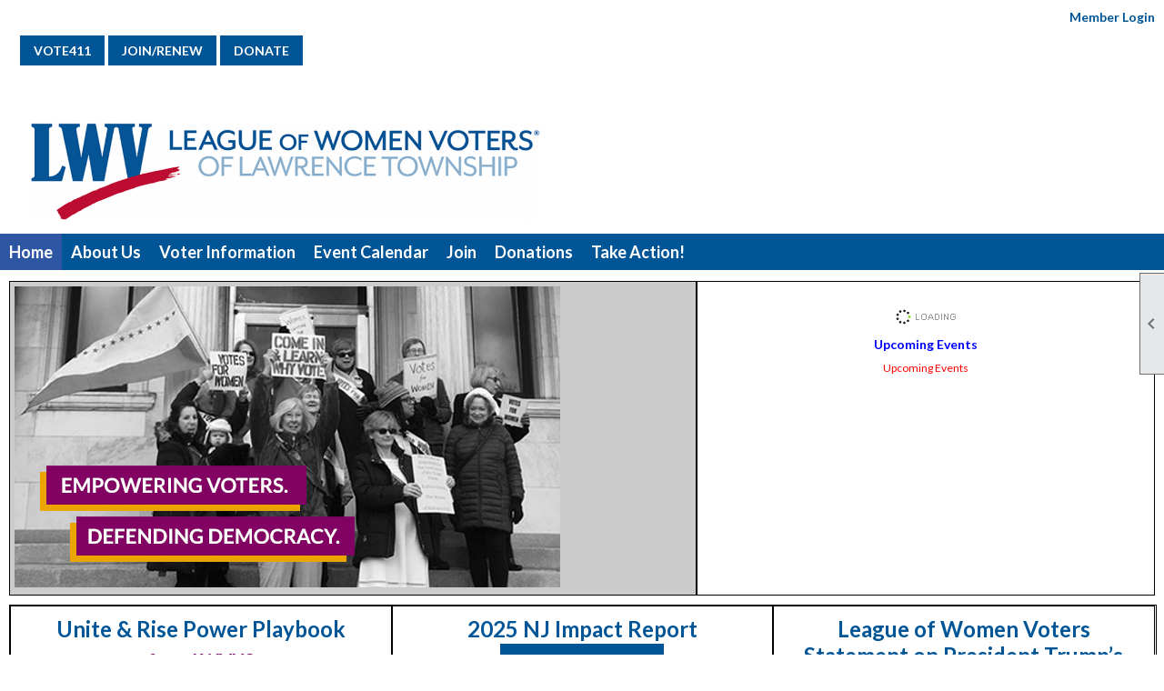

--- FILE ---
content_type: text/html; charset=utf-8
request_url: https://www.lwvlt.org/content.aspx?page_id=0&club_id=260869
body_size: 15155
content:
<!DOCTYPE html>


<html lang="en">
	<head id="page_head">   
		<title id="page_title">Home - LWV of Lawrence Township</title>
		
		
		

		
			<script>
				var True = true;
				var False = false;
				var pageId = "0";
				var enableChangeWarning = False;
				var localChangesPending = False;
				var otherChangesPending = false;
				var userLoggedIn = False;
				var memberNumber = '';
				var memberId = '';
				var previewMode = False;
				var isMobileDevice = False;
				var isMobileDisplay = False;
				var isPostBack = False;
				var submitButtonName = "";
				var cancelButtonName = "";
				var focusControlId = '';
				var isApp = False;
				var app_platform = ""; 
				var hidePageTools = false;
				var isPopup = false;
				var isIE7 = false;
				var isIE8 = false;
				var renewLink = '';
				var paymentLink = '';
				var clubPrefix = "/";
				var pageToolsReferenceSelector = null;
				var isBotSession = True;
				function doCancel() {	}
			</script>  

			
			<link type="text/css" href="/css/smoothness/jquery-ui.min.css?v=20221017" rel="Stylesheet" />	
			<link rel="stylesheet" type="text/css" href="/css/common_ui.css?v=20251209" />
			<link rel="stylesheet" type="text/css" href="/css/widget.css?v=20250731" />
			<link rel="stylesheet" media="print" type="text/css" href="/css/printable.css?v=20221027" />
			<meta id="description_meta_tag" name="description" content="The League of Women Voters is a nonpartisan organization working to protect and expand voting rights for all. We empower voters and defend democracy through advocacy, education, and litigation."></meta>
			<script src="/script/jquery.js?v=20221004"></script>

			<link rel='stylesheet' type='text/css' href='/clubs/260869/css/fonts.css?v=2' />
<link rel='stylesheet' type='text/css' href='/css/layout/99/layout.css?v=3' />
<link rel='stylesheet' type='text/css' href='/css/design/23/design.css?v=1' />
<link rel='stylesheet' type='text/css' href='/css/color/46/color.css?v=120523' />
<link rel='stylesheet' type='text/css' href='/clubs/260869/css/generated.css' />
<link rel='stylesheet' type='text/css' href='/clubs/260869/css/club.css?v=67' />
<link rel='stylesheet' type='text/css' href='/clubs/260869/css/custom.css?v=67' />
	
			<link rel="shortcut icon" href="favicon.ico?v=260869_250317798" type="image/x-icon" /> 
			
			<meta name="referrer" content="always" /> 
			<meta name="viewport" content="width=device-width, initial-scale=1" />
		

		
		
		

	</head>

	<body onhelp="return false;">
		<form method="post" action="./content.aspx?page_id=0&amp;club_id=260869" id="form">
<div class="aspNetHidden">
<input type="hidden" name="style_sheet_manager_TSSM" id="style_sheet_manager_TSSM" value="" />
<input type="hidden" name="script_manager_TSM" id="script_manager_TSM" value="" />
<input type="hidden" name="__EVENTTARGET" id="__EVENTTARGET" value="" />
<input type="hidden" name="__EVENTARGUMENT" id="__EVENTARGUMENT" value="" />
<input type="hidden" name="__VIEWSTATE" id="__VIEWSTATE" value="XYF9uAJWdm/ZPDROrHL5W2h28CP5OMCth3eDNg3cs7ySc3cZ0bFnYAL2/9s8/Pr8ytwDwrtoBLP8nwgkG7T3Cef204k=" />
</div>

<script type="text/javascript">
//<![CDATA[
var theForm = document.forms['form'];
if (!theForm) {
    theForm = document.form;
}
function __doPostBack(eventTarget, eventArgument) {
    if (!theForm.onsubmit || (theForm.onsubmit() != false)) {
        theForm.__EVENTTARGET.value = eventTarget;
        theForm.__EVENTARGUMENT.value = eventArgument;
        theForm.submit();
    }
}
//]]>
</script>


<script src="/WebResource.axd?d=pynGkmcFUV13He1Qd6_TZD_D2KgvBt7G12Vw1g4A0HNv5Br7URGTkjksE-TYATFOTvNuxQ2&amp;t=638343903423008439" type="text/javascript"></script>


<script src="/Telerik.Web.UI.WebResource.axd?_TSM_HiddenField_=script_manager_TSM&amp;compress=1&amp;_TSM_CombinedScripts_=%3b%3bSystem.Web.Extensions%2c+Version%3d4.0.0.0%2c+Culture%3dneutral%2c+PublicKeyToken%3d31bf3856ad364e35%3aen-US%3ae441b334-44bb-41f8-b8ef-43fec6e58811%3aea597d4b%3ab25378d2%3bTelerik.Web.UI%3aen-US%3a8b7d6a7a-6133-413b-b622-bbc1f3ee15e4%3a16e4e7cd%3a365331c3%3a24ee1bba" type="text/javascript"></script>
<div class="aspNetHidden">

	<input type="hidden" name="__VIEWSTATEGENERATOR" id="__VIEWSTATEGENERATOR" value="65E7F3AF" />
</div>

			<a href="#page_content" id="skip_nav" tabindex="1">Skip to main content</a>
			<a name="top"></a>
			
			
			
			
			

			

			
			

			
			
			<script type="text/javascript">
//<![CDATA[
Sys.WebForms.PageRequestManager._initialize('script_manager', 'form', [], [], [], 90, '');
//]]>
</script>

			<script>
				$telerik.$.ajaxPrefilter(function (s) { if (s.crossDomain) { s.contents.script = false; } });
			</script>

			<input name="changes_pending" type="hidden" id="changes_pending" />
			<script src="https://s3.us-east-1.amazonaws.com/ClubExpressWebFiles/script/jquery-ui.min.js?v=20221017" integrity="sha384-rxCb5hadGhKYsOzRIvOkQ0ggxhZ5fjRxGVY+gkYd5vCYHxwwA5XxrDAW5fAnz9h5" crossorigin="anonymous"></script>
			<script src="/script/widget.js?v=20240307"></script>
			<script src="/script/common.js?v=20260105"></script>

			<script src="/script/address_verification.js?v=20250328"></script>
			<style> @import url("/css/address_verification.css?v=20250328");</style>

			

			

			
<div id="sliding_page_tools">
	
	<style type="text/css">
		@import url("/css/page_tools.css?v=20200604");
	</style>
	<i class="material-icons slide-indicator">&#xE314;</i>
	<ul>
		<li><a class="print-link" title="Print" id="print_link" onclick="printPage(&#39;&#39;, &#39;&#39;, &#39;LWV of Lawrence Township&#39;, &#39;lwvlt.org&#39;); return false;" href="#"><i class='material-icons'></i>Print This Page</a></li>
		<li><a href="#" id="text_size" onclick="toggleTextSize(); return false;" title="Text Size" aria-label="Change Text Size" rel="nofollow" ><i class="material-icons">&#xE262;</i>Text Size</a></li>
		<li></li>
		<li ><a href="#top" id="go_to_top" title="Go To Top" aria-label="Got To Top of Page" rel="nofollow"><i class="material-icons">&#xE55D;</i>Scroll To Top</a></li>
		<li></li>
	</ul>

</div>



		
			
		
			<link rel="stylesheet" type="text/css" href="/script/galleria/themes/twelve/galleria.twelve.css" />	
			
			
			<script>
				$(document).ready(function () {
					if (focusControlId) {
						window.setTimeout(function () {
							var focusElement = document.getElementById(focusControlId);
							if (focusElement) {
								focusElement.focus();
							}
						}, 100);
					}
					
					var zenScript = document.createElement('script');
					zenScript.setAttribute('id', 'ze-snippet');
					zenScript.setAttribute('src', 'https://static.zdassets.com/ekr/snippet.js?key=e429ae43-bbec-4591-8dbb-e47eb91740bb');
					document.head.appendChild(zenScript);
					zenScript.onload = function () {
						zE('webWidget', 'setLocale', 'en-us');
						window.zESettings = {
							"webWidget": {
								"chat": {
									"suppress": true
								},
								"talk": {
									"suppress": true
								},
								"answerBot": {
									"suppress": true
								},
								"color": { "theme": "#3a73b2", "launcher": "#3a73b2", "launcherText": "#FFFFFF", "header": "#3a73b2" }
							}
						}
						zE('webWidget', 'helpCenter:setSuggestions', { search: '0' });
					}
				});

			</script>
			
			
		
			<input name="hidden_button_for_address_verification" id="hidden_button_for_address_verification" type="button" onclick="handleAddressVerificationAfterSubmit()" style="display:none" />
		
<script src="/script/layoutWidget.js?v=20220826" type="text/javascript"></script>
<script src="/script/layouts/99/layout.js?v=202200815" type="text/javascript"></script>

<div id="layout_wrapper">
	<section class="top-container"><div class="template-row fifty-fifty " id="fifty_fifty-1094033088"><div class="template-column half "><div class="cell-item inner-column"><br>
<div class="resp-row">
<div class="column full">
<div class="inner-column"><a href="https://www.vote411.org/new-jersey" target="_blank" class="ce-button">VOTE411</a><a href="https://portal.lwv.org/membership?state=NJ&amp;league=0012E00001usOMOQA2&amp;referral_source=League%20Website" target="_blank" class="ce-button">JOIN/RENEW</a><a href="/content.aspx?page_id=301&amp;club_id=260869" class="ce-button">DONATE</a><br>
</div>
</div>
<div class="clear"></div>
</div>
<br></div></div><div class="template-column half " style="font-size:14px;text-align:right;padding:10px;margin-top:0px;margin-bottom:0px;" data-bw="-1" data-lh="-1"><div class="cell-item inner-column"><div id="u|0|" class="layout-widget user-panel" aria-label="User Panel"><style type="text/css">@import url(/css/user_panel.css?v=20250120);</style><script type="text/javascript" src="/script/user_panel.js?v=20250120"></script><div id="user_panel_widget"><a href="/content.aspx?page_id=31&club_id=260869&action=login&user=5" class="login-link ">Member Login</a></div></div><div class="clear"></div></div></div><div class="clear"></div></div><div class="template-row full-width " id="full_width-518606189" style="font-family:Arial, sans-serif;font-size:14px;text-align:center;margin-top:0px;margin-bottom:0px;" data-bw="-1" data-lh="-1"><div class="template-column full "><div class='cell-item inner-column'><img src="//images.clubexpress.com/260869/graphics/LWV_LT_1719600537.jpg" width="590" height="126" style="width:590px;height:126px;border-width:0px;border-color:rgb(0, 0, 0);border-style:solid;" align="left" data-align="left"></div></div><div class="clear"></div></div><div class="template-row full-width " id="full_width-1545147023" style="background-color:#005596;font-family:'Lato', sans-serif;font-size:14px;margin-top:0px;margin-bottom:0px;border-width:0px;border-style:solid;" data-bg="#005596" data-bw="0px" data-bc="#000000" data-lh="-1"><div class="template-column full " style="background-color:#005596;font-family:'Lato', sans-serif;font-size:14px;padding:0px;margin-top:0px;margin-bottom:0px;border-width:0px;border-style:solid;" data-bg="#005596" data-bw="0px" data-lh="-1"><div class='cell-item inner-column'><div id="m|26|" class="layout-widget menu-widget" aria-label="Menu"><a class="menutoggle" rel="nofollow"><span class="material-icons" title="Click here to show/hide the menu">menu</span></a><ul class='site-menu'><li aria-current='page' class='selected-menu-item'><span><a href="/content.aspx?page_id=0&club_id=260869">Home</a></span></li><li class='sub-parent' role='button' tabindex='0'><span><span>About Us</span></span><ul class='sub-menu'><li> <span><a href="/content.aspx?page_id=22&club_id=260869&module_id=541696">Lawrence League</a></span></li><li> <span><a href="/content.aspx?page_id=22&club_id=260869&module_id=540738">LWVLT Meetings</a></span></li><li> <span><a href='https://www.lwv.org/sites/default/files/2023-02/LWV_ImpactOnIssues2022-2024.pdf' target='_blank'>Policy Positions</a></span></li><li> <span><a href="/content.aspx?page_id=4&club_id=260869">Contact Us</a></span></li></ul></li><li class='sub-parent' role='button' tabindex='0'><span><span>Voter Information</span></span><ul class='sub-menu'><li> <span><a href="/content.aspx?page_id=22&club_id=260869&module_id=539927">Information Page</a></span></li><li> <span><a href="/content.aspx?page_id=22&club_id=260869&module_id=541743">Elections</a></span></li><li> <span><a href="/content.aspx?page_id=22&club_id=260869&module_id=543810">Voter Services</a></span></li><li> <span><a href='https://www.nj.gov/state/elections/vote.shtml' target='_blank'>Vote.NJ.gov</a></span></li><li> <span><a href='https://www.vote411.org/new-jersey' target='_blank'>Vote411</a></span></li><li> <span><a href='https://www.state.nj.us/state/elections/assets/pdf/forms-vote-by-mail/vote-by-mail-english-mercer.pdf' target='_blank'>Vote By Mail</a></span></li></ul></li><li> <span><a href="/content.aspx?page_id=4001&club_id=260869">Event Calendar</a></span></li><li> <span><a href="/content.aspx?page_id=60&club_id=260869">Join</a></span></li><li> <span><a href="/content.aspx?page_id=301&club_id=260869">Donations</a></span></li><li class='sub-parent' role='button' tabindex='0'><span><span>Take Action!</span></span><ul class='sub-menu'><li> <span><a href="/content.aspx?page_id=22&club_id=260869&module_id=549893">Take Action!</a></span></li><li> <span><a href="/content.aspx?page_id=2664&club_id=260869">Volunteer</a></span></li><li> <span><a href="/content.aspx?page_id=301&club_id=260869">Donations</a></span></li><li> <span><a href="/content.aspx?page_id=22&club_id=260869&module_id=610572">Youth Leadership</a></span></li></ul></li></ul></div><div class="clear"></div></div></div><div class="clear"></div></div></section>
	<main  class="layout-container main-container">
		<!-- left content -->
		
		<div id="content_column" class="col center-col  watermark">
			<!-- page content -->
			<div id="ctl00_crumb_trail_container" class="crumb-trail-container"></div>
			<div id="page_content"><div id="ctl00_ctl00_home_page_wrapper" class="home-page">
	
	<div class="build-row sixty-forty " id="sixty_forty-13112607" seq="1" style="color:#005596;font-family:'Lato', sans-serif;font-size:14px;margin-top:0px;margin-bottom:10px;" data-color="#005596" data-bw="-1" data-lh="-1" type="5"><div class="build-column sixty " style="background-color:#cccccc;font-size:14px;padding:5px;margin-top:0px;margin-bottom:0px;border-width:1px;border-color:#000000;border-style:solid;" data-bg="#cccccc" data-bw="1px" data-bc="#000000" data-lh="-1"><div class="cell-item inner-column" cell="1" widgettype="3"><img src="//images.clubexpress.com/260869/graphics/HomePage_1_108051713.jpg" title="HomePage_1.jpg" alt="HomePage_1.jpg"></div></div><div class="build-column forty " style="font-family:'Lato', sans-serif;font-size:14px;padding:10px;margin-top:0px;margin-bottom:0px;border-width:1px;border-color:#000000;border-style:solid;" data-bw="1px" data-bc="#000000" data-lh="-1"><div class="cell-item inner-column" cell="2" widgettype="8"><div id='e|60||0|' class='ce-widget ue list' contenteditable='false' style='width:auto; ' data-width='auto' title='Upcoming Events'><div class='widget-loading'><img src='images/loading3.gif'></div><div class='placeholder-type'>Upcoming Events</div><div class='placeholder-title'>Upcoming Events</div></div><div class='clear'></div></div></div><div class="clear"></div></div><div class="build-row three-column " id="three_column-13112608" seq="2" style="font-size:14px;margin-top:0px;margin-bottom:10px;border-width:1px;border-color:#000000;border-style:solid;" data-bw="1px" data-bc="#000000" data-lh="-1" type="2"><div class="build-column third " style="font-size:14px;padding:10px;margin-top:0px;margin-bottom:0px;border-width:1px;border-color:#000000;border-style:solid;" data-bw="1px" data-bc="#000000" data-lh="-1"><div class="cell-item inner-column" cell="1" widgettype="2"><h1 style="text-align: center;">Unite &amp; Rise Power Playbook</h1>
<h2 style="text-align: center;">from LWVUS</h2>
<p>Power Playbook 1 is a guide that includes timely activities for Leagues to participate in Unite &amp; Rise 8.5. These are focused on current or emerging events and what Leagues can do to respond from May through July of 2025.</p>
<p><i>This guide is for League use only and should not be shared publicly.&nbsp;</i></p>
<p><a href="https://www.lwv.org/sites/default/files/2025-05/Power%20Playbook%201%20Final%205.01.25%20%281%29.pdf">Find a pdf of Power Playbook 1 here.</a></p>
<p><a href="https://lwv.org/uniteandrise">Find the public Unite &amp; Rise 8.5 page here.</a></p>
<p><a href="https://www.lwv.org/league-management/advocacy-litigation/unite-and-rise-85-toolkit">Find the master initiative toolkit here.</a></p>
<p><a href="https://www.lwv.org/league-management/talking-points/nonpartisanship-messaging-guidance">Find nonpartisanship messaging guidance here.</a></p>
<div align="center" style="text-align: center;"> <hr size="0" width="100%" noshade="" align="center" style="color: rgb(26, 13, 26);">
</div>
<p><b>Legal &amp; Policy Advocacy&nbsp;</b></p>
<p><b>SAVE Act&nbsp;</b></p>
<p>Join us and take 3&nbsp;SAVE Act actions to protect democracy.</p>
<ul type="disc">
    <li>Share the SAVE Act action alert with 3 friends.</li>
    <ul type="circle">
        <li><a href="https://www.lwv.org/take-action/tell-your-senators-oppose-save-act">SAVE Act action alert</a></li>
    </ul>
    <li>Share a SAVE Act social media post with 5 friends.</li>
    <ul type="circle">
        <li><a href="https://www.instagram.com/p/DHyUVQ_CHxd/">LWVUS SAVE Act social media post</a></li>
    </ul>
    <li>Write 2 letters to the editor (LTE) or 1 op-ed on the SAVE Act per month in state or local media outlets or publications.</li>
    <ul type="circle">
        <li><a href="https://www.lwv.org/league-management/templates-graphics/letter-editor-template-leagues-save-act" target="_blank">LTE template</a></li>
        <li><a href="https://www.lwv.org/sites/default/files/2025-04/Oped%20Template%20SAVE%20Act.docx" target="_blank">Op-ed template</a></li>
    </ul>
    <li>Uplift stories of individuals who will be impacted negatively via social media.</li>
    <ul type="circle">
        <li><a href="https://www.canva.com/design/DAGmHieCkYA/qhvZ9_p4DxYsTPVEg11PVQ/view?utm_content=DAGmHieCkYA&amp;utm_campaign=designshare&amp;utm_medium=link&amp;utm_source=publishsharelink&amp;mode=preview" target="_blank">Canva Template</a>&nbsp;| Use this Canva template to create social media graphics and share stories in your community. For guidance on how to use Canva templates,&nbsp;<a href="https://www.lwv.org/sites/default/files/2022-08/LWVUS%20Canva%20Instructions_0822.pdf" target="_blank">click here</a>.</li>
    </ul>
</ul>
<p>&nbsp;</p>
<p><b>Public Mobilization &amp; Coalition Building&nbsp;</b></p>
<p><b>Due Process Violations on Immigration&nbsp;</b></p>
<p>Raise your voice about&nbsp;illegal deportations without due process.</p>
<ul type="disc">
    <li>Organize a rally and join mobilizations around immigration. Consider doing protests or rallies in front of federal or state courthouses hearing the case. Leagues are encouraged to invite media to these events.</li>
    <ul type="circle">
        <li><a href="https://www.lwv.org/league-management/advocacy-litigation/lwvus-protest-safety-guidance" target="_blank">Protest Safety Guidance</a></li>
        <li><a href="https://www.lwv.org/league-management/advocacy-litigation/organizing-build-leagues-grassroots-power" target="_blank">Organizing to Build Grassroots Power</a></li>
        <li><a href="https://www.lwv.org/league-management/advocacy-litigation/how-organize-rally-8-steps" target="_blank">How to Organize a Rally in Eight Steps</a></li>
    </ul>
    <li>Write an LTE and try to time placement on day of protest/rally or immediately after. It is important to raise visibility of these situations.</li>
    <ul type="circle">
        <li><a href="https://www.lwv.org/sites/default/files/2025-04/LTE%20Template%20Due%20Process.docx" target="_blank">LTE Template: Due Process</a></li>
        <li>Post on social media rally photos or LTEs on LWV channels. Identify people willing to share why they attended a rally.</li>
    </ul>
    <li>Host community conversations about the impact of immigration in your community</li>
    <ul type="circle">
        <li><a href="https://www.lwv.org/league-management/advocacy-litigation/train-trainer-guide-facilitating-community-conversations">Community Conversation Guide</a></li>
    </ul>
</ul>
<p>&nbsp;</p>
<p>&nbsp;</p></div></div><div class="build-column third " style="font-size:14px;padding:10px;margin-top:0px;margin-bottom:0px;border-width:1px;border-color:#000000;border-style:solid;" data-bw="1px" data-bc="#000000" data-lh="-1"><div class="cell-item inner-column" cell="2" widgettype="2"><h1 style="text-align: center;">2025 NJ Impact Report<br>
<a href="https://cdn.prod.website-files.com/5bae63366fd2b2e5b9f87e5e/693992720cc87d0516aa14c0_2025%20LWVNJ%20Impact%20Report%20(Web%20Version).pdf" target="_blank" class="ce-button">2025 IMPACT REPORT</a><br>
<br>
Julia Sass Rubin on the New Jersey Ballot Changes</h1>
<p style="text-align: center;"><a href="https://www.youtube.com/watch?v=aL_tTzTbNDw" target="_blank" class="ce-button">YOU TUBE VIDEO</a><br>
<span style="font-size: 16px;"><br>
Rubin discusses the impact of the first New Jersey primary held without "the line."</span></p></div></div><div class="build-column third " style="font-size:14px;padding:10px;margin-top:0px;margin-bottom:0px;border-width:1px;border-color:#000000;border-style:solid;" data-bw="1px" data-bc="#000000" data-lh="-1"><div class="cell-item inner-column" cell="3" widgettype="2"><h1 style="text-align: center;">League of Women Voters Statement on President Trump’s Claims that Lawmakers' Dissent Equals 'Seditious Behavior'</h1>
<p>WASHINGTON, DC—&nbsp;“The President’s suggestion that lawmakers should face death for upholding the rule of law is not political rhetoric — it’s an authoritarian threat that shatters every democratic norm. No leader in a functioning democracy invokes death as punishment for dissent. Doing so endangers our institutions, our public servants, and the foundations of democratic governance.<br>
<br>
</p>
<p>&nbsp;"At a moment when Americans need real solutions to the growing crises impacting their lives, the President is choosing violent intimidation over governing.</p>
<p>"While he escalates chaos, the League of Women Voters is doing the work he refuses to do: strengthening democracy. We are winning in the courts — from challenging unlawful federal overreach in&nbsp;LWVEF v. Trump&nbsp;to protecting Arkansans’ right to direct democracy in&nbsp;LWVAR v. Thurston. We are registering voters, defending voting rights, and fighting disinformation in every community.<br>
<br>
</p>
<p>"He chooses division. We choose the American people—our safety, our freedom, and our future.&nbsp;We will keep choosing unity, dignity, and shared promise of a democracy that protects us all. &nbsp;And we will stand up, speak out, and keep fighting to protect it.”</p>
<p>&nbsp;</p>
<h1 style="text-align: center;"><br>
</h1></div></div><div class="clear"></div></div><div class="build-row full-width " id="full_width-13112609" seq="3" type="0"><div class="build-column full " style="font-size:14px;padding:10px;margin-top:0px;margin-bottom:0px;border-width:1px;border-color:#000000;border-style:solid;" data-bw="1px" data-bc="#000000" data-lh="-1"><div class='cell-item inner-column' cell="1" widgettype="2"><h1 style="text-align: center;">2025 Annual Dinner</h1>
<p style="text-align: center;"><a href="/docs.ashx?id=1577045" target="_blank" class="ce-button">2025 ANNUAL DINNER PROGRAM</a></p>
<h2 style="text-align: center;">Go to our Youth Leadership Awards page for information on our winners!</h2>
<p style="text-align: center;"><a href="/content.aspx?page_id=22&amp;club_id=260869&amp;module_id=610572" target="_blank" class="ce-button">YOUTH LEADERSHIP AWARD</a></p></div></div><div class="clear"></div></div><div class="build-row three-column " id="three_column-13112610" seq="4" style="font-size:14px;margin-top:0px;margin-bottom:10px;border-width:1px;border-color:#000000;border-style:solid;" data-bw="1px" data-bc="#000000" data-lh="-1" type="2"><div class="build-column third " style="font-size:14px;padding:10px;margin-top:0px;margin-bottom:0px;border-width:1px;border-color:#000000;border-style:solid;" data-bw="1px" data-bc="#000000" data-lh="-1"><div class="cell-item inner-column" cell="1" widgettype="7"><div id='s|734446' class='ce-widget slideshow minimal' contenteditable='false' style='width: 600px; height: 450px;'><div class='widget-loading'><img src='images/loading3.gif'></div><div class='placeholder-type'>Slideshow</div><div class='placeholder-title'>2025 Annual Dinner</div></div><script>var options734446 = {		dummy: '/images/error.gif',		maxScaleRatio:1,		autoplay:true,		transition:'fade',		thumbnails:true,		imageMargin:0,		idleMode:false,		debug:false,		imageCrop:false,		thumbCrop:false,		showCaption:false,		showCounter:false,		showImagenav:false};$('#s\\|734446').data('options', options734446);</script></div></div><div class="build-column third "><div class="cell-item inner-column" cell="2" widgettype="23"><div class='caption-image'><img src='//images.clubexpress.com/260869/graphics/Assatta_01_207069929.jpg' border='0'></div><div class='caption'><h2 style="text-align: center;">Assatta Mann</h2><h2 style="text-align: center;">Keynote Speech</h2><h2 style="text-align: center;">"Building Power in Challenging Times"</h2><p style="text-align: center;"><span style="font-family: Merriweather; font-size: 14px;">Assatta is a Senior Community Organizer at the New Jersey Institute for Social Justice.</span></p><p style="text-align: center;"><br></p><p style="text-align: center;"><span style="font-family: Merriweather; font-size: 14px;">Prior to joining the Institute, Assatta worked at the League of Women Voters of New Jersey where she organized members, trained grassroots leaders, ran advocacy campaigns and built coalitions.</span></p><p style="text-align: center;"><br></p><p style="text-align: center;"><span style="font-family: Merriweather; font-size: 14px;">Assatta is a New Jersey native and a graduate of Rutgers University, Newark, where she earned a B.A. in Political Science.</span></p><p style="text-align: center;"><br></p><p style="text-align: center;"><a class="ce-button" href="/docs.ashx?id=1587139" target="_blank">KEYNOTE SPEECH</a></p></div></div></div><div class="build-column third " style="background-color:#FFFFFF;font-size:14px;padding:10px;margin-top:0px;margin-bottom:0px;border-width:1px;border-color:#000000;border-style:solid;" data-bg="#FFFFFF" data-bw="1px" data-bc="#000000" data-lh="-1"><div class="cell-item inner-column" cell="3" widgettype="7"><div id='s|734449' class='ce-widget slideshow minimal' contenteditable='false' style='width: 345px; height: 450px;'><div class='widget-loading'><img src='images/loading3.gif'></div><div class='placeholder-type'>Slideshow</div><div class='placeholder-title'>2025 YLA Winners</div></div><script>var options734449 = {		dummy: '/images/error.gif',		maxScaleRatio:1,		autoplay:true,		transition:'fade',		thumbnails:true,		imageMargin:0,		idleMode:false,		debug:false,		imageCrop:false,		thumbCrop:false,		showCaption:false,		showCounter:false,		showImagenav:false};$('#s\\|734449').data('options', options734449);</script></div></div><div class="clear"></div></div><div class="build-row four-column " id="four_column-13112611" seq="5" style="font-size:14px;margin-top:0px;margin-bottom:10px;border-width:1px;border-color:#000000;border-style:solid;" data-bw="1px" data-bc="#000000" data-lh="-1" type="3"><div class="build-column quarter " style="font-size:14px;padding:10px;margin-top:0px;margin-bottom:0px;border-width:1px;border-color:#000000;border-style:solid;" data-bw="1px" data-bc="#000000" data-lh="-1"><div class="cell-item inner-column" cell="1" widgettype="2"><p style="text-align: center;"><strong style="text-align: center;"><span style="font-family: Merriweather;">The League of Women Voters Statement on Presidential Immunity<br>
<a href="https://www.lwv.org/newsroom/press-releases/lwv-statement-response-scotus-decision-presidential-immunity" target="_blank" class="ce-button">LWV ON IMMUNITY</a></span></strong><br>
</p></div></div><div class="build-column quarter " style="font-size:14px;padding:10px;margin-top:0px;margin-bottom:0px;border-width:1px;border-color:#000000;border-style:solid;" data-bw="1px" data-bc="#000000" data-lh="-1"><div class="cell-item inner-column" cell="2" widgettype="2"><p style="text-align: center;"><span style="font-family: Merriweather;"><strong>LWV NJ Responds to Arrest of Ras Baraka<br>
(May 11, 2025)<br>
<a href="/docs.ashx?id=1554361" target="_blank" class="ce-button">LWVNJ Newark ICE</a></strong></span></p></div></div><div class="build-column quarter " style="font-size:14px;padding:10px;margin-top:0px;margin-bottom:0px;border-width:1px;border-color:#000000;border-style:solid;" data-bw="1px" data-bc="#000000" data-lh="-1"><div class="cell-item inner-column" cell="3" widgettype="2"><p style="text-align: center;"><strong style="text-align: center;"><span style="font-family: Merriweather;">Supreme Court Reinforces Role of State Courts in Protecting Voters</span><br>
<br>
<a href="https://www.lwv.org/newsroom/press-releases/supreme-court-reinforces-role-state-courts-protecting-voters" target="_blank" class="ce-button">READ THE PRESS RELEASE</a></strong></p></div></div><div class="build-column quarter " style="font-size:14px;padding:10px;margin-top:0px;margin-bottom:0px;border-width:1px;border-color:#000000;border-style:solid;" data-bw="1px" data-bc="#000000" data-lh="-1"><div class="cell-item inner-column" cell="4" widgettype="2"><p style="text-align: center;"><span style="font-family: Merriweather;"><strong>League of Women Voters Guide to Policy Positions<br>
<br>
</strong></span><a href="https://www.lwv.org/sites/default/files/2023-02/LWV_ImpactOnIssues2022-2024.pdf" target="_blank" class="ce-button">IMPACT ON ISSUES</a></p></div></div><div class="clear"></div></div><div class="build-row three-column " id="three_column-13112612" seq="6" style="color:#005596;font-size:14px;margin-top:0px;margin-bottom:10px;border-width:1px;border-style:solid;" data-color="#005596" data-bw="1px" data-lh="-1" type="2"><div class="build-column third " style="font-family:'Lato', sans-serif;font-size:14px;padding:10px;margin-top:0px;margin-bottom:0px;border-width:1px;border-color:#000000;border-style:solid;" data-bw="1px" data-bc="#000000" data-lh="-1"><div class="cell-item inner-column" cell="1" widgettype="23"><div class='caption-image'><img src='//images.clubexpress.com/260869/graphics/PassingTorch_909051204.jpg' title="PassingTorch.jpg" alt="PassingTorch.jpg" border='0'></div><div class='caption'><h2 style="text-align: center;">The Symbolic Re-enactment of the Passing the Torch Ceremony on Sunday, August 23, 2020 at the Lumberville/Raven Rock Pedestrian Bridge on the NJ/PA state line was a great success. The centennial observance of winning the long fight for women's suffrage was the brainchild of Ellen Maak.</h2></div></div></div><div class="build-column third " style="font-family:Arial, sans-serif;font-size:14px;padding:10px;margin-top:0px;margin-bottom:0px;border-width:1px;border-color:#000000;border-style:solid;" data-bw="1px" data-bc="#000000" data-lh="-1"><div class="cell-item inner-column" cell="2" widgettype="23"><div class='caption-image'><img src='//images.clubexpress.com/260869/graphics/2025_LWVNJ_Impact_2117952814.jpg' title="2025_LWVNJ_Impact.jpg" alt="2025_LWVNJ_Impact.jpg" border='0'></div><div class='caption'><h2 style="text-align: center;"><a class="ce-button" href="https://cdn.prod.website-files.com/5bae63366fd2b2e5b9f87e5e/693992720cc87d0516aa14c0_2025%20LWVNJ%20Impact%20Report%20(Web%20Version).pdf" target="_blank">2025 IMPACT REPORT</a></h2><h2 style="text-align: center;"><br></h2></div></div></div><div class="build-column third " style="font-family:Arial, sans-serif;font-size:14px;padding:10px;margin-top:0px;margin-bottom:0px;border-width:1px;border-color:#000000;border-style:solid;" data-bw="1px" data-bc="#000000" data-lh="-1"><div class="cell-item inner-column" cell="3" widgettype="2"><h2 style="text-align: center;"><strong style="color: rgb(255, 194, 102); font-size: 16px;"><span style="font-size: 18px; color: rgb(0, 0, 0);">Rooted in the century-long movement that secured the right to vote for women, the League of Women Voters has worked to foster civic engagement and enhance access to the vote since our founding in 1920.</span></strong></h2>
<p style="text-align: center;"><img src="https://images.clubexpress.com/260869/graphics/LWV_100_logo_749203405.jpg" style="height: 133px; width: 150px; border-style: solid; border-width: 0px;"></p></div></div><div class="clear"></div></div><div class="build-row three-column " id="three_column-13112613" seq="7" style="background-color:#7c1ea4;font-size:14px;text-align:center;margin-top:0px;margin-bottom:10px;" data-bg="#7c1ea4" data-bw="-1" data-lh="-1" type="2"><div class="build-column third " style="background-color:#820263;font-family:Arial, sans-serif;font-size:14px;text-align:center;padding:10px;margin-top:0px;margin-bottom:0px;" data-bg="#820263" data-bw="-1" data-lh="-1"><div class="cell-item inner-column" cell="1" widgettype="1"><p><strong style="font-size: 48px; color: rgb(255, 255, 255);">Educate.</strong></p></div></div><div class="build-column third " style="background-color:#005596;font-size:14px;text-align:center;padding:10px;margin-top:0px;margin-bottom:0px;" data-bg="#005596" data-bw="-1" data-lh="-1"><div class="cell-item inner-column" cell="2" widgettype="1"><p><strong style="font-size: 48px; color: rgb(255, 255, 255);">Advocate.</strong></p></div></div><div class="build-column third " style="background-color:#820263;font-size:14px;text-align:center;padding:10px;margin-top:0px;margin-bottom:0px;" data-bg="#820263" data-bw="-1" data-lh="-1"><div class="cell-item inner-column" cell="3" widgettype="1"><p><strong style="font-size: 48px; color: rgb(255, 255, 255);">Empower.</strong></p></div></div><div class="clear"></div></div><div class="build-row three-column " id="three_column-13112618" seq="12" type="2"><div class="build-column third " style="font-family:'Lato', sans-serif;font-size:14px;padding:10px;margin-top:0px;margin-bottom:0px;border-width:1px;border-color:#000000;border-style:solid;" data-bw="1px" data-bc="#000000" data-lh="-1"><div class="cell-item inner-column" cell="1" widgettype="2"><h1 style="text-align: center;">AT 100+ YEARS<br>
</h1>
<p style="text-align: center;"><span style="font-family: Lato; font-size: 16px;"><strong>Over time our work has evolved from efforts to gain and foster women’s suffrage to ensuring that all eligible voters -- particularly those from traditionally underrepresented or under-served communities, including first-time voters, non-college youth, new citizens, minorities, the elderly and voters with disabilities -- have the opportunity and the information to exercise their right to vote.</strong></span><br>
<img src="//images.clubexpress.com/260869/graphics/VOTE__215681209.gif" style="width: 250px; height: 95px; border-width: 0px; border-style: solid;">&nbsp;</p></div></div><div class="build-column third " style="font-family:'Lato', sans-serif;font-size:14px;padding:10px;margin-top:0px;margin-bottom:0px;border-width:1px;border-color:#000000;border-style:solid;" data-bw="1px" data-bc="#000000" data-lh="-1"><div class="cell-item inner-column" cell="2" widgettype="23"><div class='caption-image'><img src='//images.clubexpress.com/260869/graphics/25_693483432.jpg' border='0'></div><div class='caption'><h2 style="text-align: center;">Our tireless volunteers at Mercer County Community College!</h2></div></div></div><div class="build-column third " style="font-family:'Lato', sans-serif;font-size:14px;padding:10px;margin-top:0px;margin-bottom:0px;border-width:1px;border-color:#000000;border-style:solid;" data-bw="1px" data-bc="#000000" data-lh="-1"><div class="cell-item inner-column" cell="3" widgettype="2"><h1 style="text-align: center;"><span style="color: rgb(0, 0, 0);"><strong style="font-size: 24px;"><strong><span style="font-size: 16px;"></span></strong></strong></span>NONPARTISAN<br>
</h1>
<p style="text-align: center;"><span style="font-size: 14px; color: rgb(0, 0, 0);">The League is proud to be nonpartisan, neither supporting or opposing &nbsp;candidates or political parties at any level of government, but always working on vital issues of concern to members and the public.</span>
</p>
<h1 style="text-align: center;">
We welcome women, men, young adults, and teens to join our League. </h1>
<p style="text-align: center;"><span style="color: rgb(130, 2, 99);"><strong style="font-size: 24px;"> <strong><span style="font-size: 16px;">Dues are $75 per year. </span></strong></strong></span></p>
<p style="text-align: center;"><span style="font-size: 16px; color: rgb(130, 2, 99);"><strong>&nbsp; &nbsp;LWVUS does have a pay-what-you-can option for those on a tight budget.<br>
<br>
</strong></span></p>
<p style="text-align: center;"><strong style="color: rgb(255, 194, 102); font-size: 16px;"><span style="color: rgb(130, 2, 99);">&nbsp;<a href="https://portal.lwv.org/membership?state=NJ&amp;league=0012E00001usOMOQA2&amp;referral_source=League%20Website" target="_blank" class="ce-button">JOIN NOW</a><br>
<br>
</span></strong><br>
</p></div></div><div class="clear"></div></div>
</div>

	

</div>
		</div>
		<!-- right content -->
		
	</main>
	
	<section class="bottom-container"><div class="template-row three-column " id="three_column-422068953" style="background-color:#FFFFFF;font-size:14px;margin-top:0px;margin-bottom:0px;" data-bg="#FFFFFF" data-bw="-1" data-lh="-1"><div class="template-column third " style="font-size:14px;padding:10px;margin-top:0px;margin-bottom:0px;border-width:1px;border-color:#2b57b6;border-style:solid;" data-bw="1px" data-bc="#2b57b6" data-lh="-1"><div class="cell-item inner-column"><img src="//images.clubexpress.com/260869/graphics/LWV_LT_1719600537.jpg" title="LWV_LT.jpg" alt="LWV_LT.jpg"></div></div><div class="template-column third " style="font-size:14px;padding:10px;margin-top:0px;margin-bottom:0px;border-width:1px;border-color:#2b57b6;border-style:solid;" data-bw="1px" data-bc="#2b57b6" data-lh="-1"><div class="cell-item inner-column"><h2 style="text-align: center;">SUPPORT DEMOCRACY!<br>
</h2>
<p style="text-align: center;">
<a href="https://portal.lwv.org/membership?state=NJ&amp;league=0012E00001usOMOQA2&amp;referral_source=League%20Website" target="_blank" class="ce-button">JOIN/RENEW</a><a href="/content.aspx?page_id=301&amp;club_id=260869" class="ce-button">DONATE</a><a href="/content.aspx?page_id=2664&amp;club_id=260869" class="ce-button">VOLUNTEER </a><br>
</p>
<p style="text-align: center;"><span style="color: rgb(0, 85, 150);"><strong><br>
LWVLT Co-Chairs: Nicole Plett &amp; Kate Schumacher<br>
Phone: 609-301-0401<br>
<img src="//images.clubexpress.com/260869/graphics/EmailButton_1960519820.gif" alt="Email" style="width: 275px; height: 32px; border-width: 0px; border-style: solid;"><br>
League of Women Voters of New Jersey: LWVNJ.org<br>
League of Women Voters U.S.: LWV.org</strong><br>
</span></p>
<p style="text-align: center;">&nbsp;</p></div></div><div class="template-column third " style="font-size:14px;padding:10px;margin-top:0px;margin-bottom:0px;border-width:1px;border-color:#2b57b6;border-style:solid;" data-bw="1px" data-bc="#2b57b6" data-lh="-1"><div class="cell-item inner-column"><img src="//images.clubexpress.com/260869/graphics/100_662870093.jpg" width="179" height="201" style="width:179px;height:201px;display:block;margin-left:auto;margin-right:auto" align="center" data-align="center"></div></div><div class="clear"></div></div><div class="template-row full-width " id="full_width-263609978" style="background-color:#ffffff;font-size:14px;text-align:center;margin-top:0px;margin-bottom:0px;border-width:1px;border-style:solid;" data-bg="#ffffff" data-bw="1px" data-lh="-1"><div class="template-column full "><div class='cell-item inner-column'><div id='a|0|1|-1|Add%20Me%20To%20Your%20Mailing%20List|%27Lato%27%2C%20sans-serif|16px|005596|ffffff' class='layout-widget addme-widget'><a href="#" onclick="openModalPopup('/popup.aspx?page_id=230&club_id=260869&sf',600,550);" class="add-me-link ce-button" style="font-family:'Lato', sans-serif;font-size:16px;color:#005596;background-color:#ffffff;">Add Me To Your Mailing List</a></div><div class='clear'></div></div></div><div class="clear"></div></div><div class="template-row full-width " id="full_width-1287480999" style="font-family:'Lato', sans-serif;font-size:14px;text-align:center;margin-top:0px;margin-bottom:10px;border-width:1px;border-style:solid;" data-bw="1px" data-lh="-1"><div class="template-column full " style="background-color:#ffffff;font-family:'Lato', sans-serif;font-size:14px;padding:10px;margin-top:0px;margin-bottom:0px;border-width:1px;border-color:#000000;border-style:solid;" data-bg="#ffffff" data-bw="1px" data-bc="#000000" data-lh="-1"><div class='cell-item inner-column'><div id='s|0' class='layout-widget social-widget'><div class='layout-social-panel standard'><a href='https://www.facebook.com/LWVLT.org/' target='_blank' title='Visit us on Facebook' class='social-panel-icon Facebook'></a><a href='http://instagram.com/lwv_of_lawrence_nj' target='_blank' title='Visit us on Instagram' class='social-panel-icon Instagram'></a><div class='layout-share-hover-button'><div class='layout-share-button-container' title='Click here for more sharing options'></div><div class='layout-vistoggle'><div class='layout-share-pop-out'><div class='social-title'>Share This Page</div><div class='social-close' title='Close Share Panel'></div><div class='social-objects-container'><div class='clear'></div><div class='a2a_kit a2a_kit_size_32 a2a_vertical_style' data-a2a-url=''><a class='a2a_button_facebook'></a><a class='a2a_button_linkedin'></a><a class='a2a_button_twitter'></a><a class='a2a_dd' href='https://www.addtoany.com/share'></a><div class='share-inst-container'><div class='share-inst'>Share this page on Facebook</div><div class='share-inst'>Share this page on Linkedin</div><div class='share-inst'>Share this page on X/Twitter</div></div></div><div class='clear'></div></div></div></div></div><script async="" src='https://static.addtoany.com/menu/page.js'></script><script type='text/javascript'>$(document).ready(function() { animateLayoutSocial(); });</script></div></div><div class='clear'></div></div></div><div class="clear"></div></div></section>

	<footer>
		<div class="layout-wrapper">
			

<div class="footer-container">
	<a href="/">Home</a>&nbsp;&nbsp;&nbsp;|&nbsp;&nbsp;&nbsp;
	<a href="/content.aspx?page_id=4&club_id=260869" id="ctl00_footer_contact_us_link" >Contact Us</a>&nbsp;&nbsp;&nbsp;|&nbsp;&nbsp;&nbsp;
	<span id="ctl00_footer_copyright_panel">Copyright © 2026 - All Rights Reserved</span>&nbsp;&nbsp;&nbsp;|&nbsp;&nbsp;&nbsp;
	<a role='button' href='#' onclick="openModalPopup('/popup.aspx?page_id=126&club_id=260869', 600, 480, ''); return false;" id="ctl00_footer_terms_link"  aria-haspopup='dialog'  rel='nofollow'>Terms of Use</a>&nbsp;&nbsp;&nbsp;|&nbsp;&nbsp;&nbsp;
	<a role='button' href='#' onclick="openModalPopup('/popup.aspx?page_id=125&club_id=260869', 600, 480, ''); return false;" id="ctl00_footer_privacy_link"  aria-haspopup='dialog'  rel='nofollow'>Privacy Policy</a>
	<br />
	<a href="https://www.clubexpress.com/landing.aspx?source=LawrenceLWV" class="footer-link" rel="nofollow" target="_blank">Powered By&nbsp;<img src="/images/powered_by.png" alt="ClubExpress" align="absmiddle" border="0" /></a>
</div>

		</div>
	</footer>
</div>


<script>
	(function () {
		if (isMobileDevice && isMobileDisplay) {
			$('#layout_wrapper').attr('id', 'mobile_layout_wrapper').addClass('mobile-layout-wrapper');
			addEventListener("load",
				function () {
					setTimeout(hideURLbar, 0);
				}, false);
			function hideURLbar() {
				window.scrollTo(0, 1);
			}

			$("#mobile_go_to_top, #go_to_top").bind('click', function (event) {
				event.preventDefault();
				$("html, body").animate({ scrollTop: 0 }, 500);
			});

			$(".top-link").bind('click', function (event) {
				event.preventDefault();
				$("html, body").animate({ scrollTop: 0 }, 500);
			});

			$('.print-link').bind('click', function () {
				window.print();
			});
		}
	})();

	function $slideMenu() {
		$('ul.site-menu').slideToggle("slow");
	}

	$(document).ready(function () {
		var $this = $(this);
		if ($('#mobile_layout_wrapper').length) {

		}
		else {
			$('ul.site-menu li span span').bind('click', function (e) {
				$this = $(this);
				e.preventDefault();
				$this.parent().next().slideToggle("slow");
				$this.toggleClass("open");
			});
		}
	});          //end Ready


</script>



<script type="text/javascript">
//<![CDATA[
window.__TsmHiddenField = $get('script_manager_TSM');//]]>
</script>
</form>
		
		
	</body>
</html>




--- FILE ---
content_type: text/html; charset=utf-8
request_url: https://www.lwvlt.org/content.aspx?page_id=0&club_id=260869
body_size: 15156
content:
<!DOCTYPE html>


<html lang="en">
	<head id="page_head">   
		<title id="page_title">Home - LWV of Lawrence Township</title>
		
		
		

		
			<script>
				var True = true;
				var False = false;
				var pageId = "0";
				var enableChangeWarning = False;
				var localChangesPending = False;
				var otherChangesPending = false;
				var userLoggedIn = False;
				var memberNumber = '';
				var memberId = '';
				var previewMode = False;
				var isMobileDevice = False;
				var isMobileDisplay = False;
				var isPostBack = False;
				var submitButtonName = "";
				var cancelButtonName = "";
				var focusControlId = '';
				var isApp = False;
				var app_platform = ""; 
				var hidePageTools = false;
				var isPopup = false;
				var isIE7 = false;
				var isIE8 = false;
				var renewLink = '';
				var paymentLink = '';
				var clubPrefix = "/";
				var pageToolsReferenceSelector = null;
				var isBotSession = True;
				function doCancel() {	}
			</script>  

			
			<link type="text/css" href="/css/smoothness/jquery-ui.min.css?v=20221017" rel="Stylesheet" />	
			<link rel="stylesheet" type="text/css" href="/css/common_ui.css?v=20251209" />
			<link rel="stylesheet" type="text/css" href="/css/widget.css?v=20250731" />
			<link rel="stylesheet" media="print" type="text/css" href="/css/printable.css?v=20221027" />
			<meta id="description_meta_tag" name="description" content="The League of Women Voters is a nonpartisan organization working to protect and expand voting rights for all. We empower voters and defend democracy through advocacy, education, and litigation."></meta>
			<script src="/script/jquery.js?v=20221004"></script>

			<link rel='stylesheet' type='text/css' href='/clubs/260869/css/fonts.css?v=2' />
<link rel='stylesheet' type='text/css' href='/css/layout/99/layout.css?v=3' />
<link rel='stylesheet' type='text/css' href='/css/design/23/design.css?v=1' />
<link rel='stylesheet' type='text/css' href='/css/color/46/color.css?v=120523' />
<link rel='stylesheet' type='text/css' href='/clubs/260869/css/generated.css' />
<link rel='stylesheet' type='text/css' href='/clubs/260869/css/club.css?v=67' />
<link rel='stylesheet' type='text/css' href='/clubs/260869/css/custom.css?v=67' />
	
			<link rel="shortcut icon" href="favicon.ico?v=260869_250317798" type="image/x-icon" /> 
			
			<meta name="referrer" content="always" /> 
			<meta name="viewport" content="width=device-width, initial-scale=1" />
		

		
		
		

	</head>

	<body onhelp="return false;">
		<form method="post" action="./content.aspx?page_id=0&amp;club_id=260869" id="form">
<div class="aspNetHidden">
<input type="hidden" name="style_sheet_manager_TSSM" id="style_sheet_manager_TSSM" value="" />
<input type="hidden" name="script_manager_TSM" id="script_manager_TSM" value="" />
<input type="hidden" name="__EVENTTARGET" id="__EVENTTARGET" value="" />
<input type="hidden" name="__EVENTARGUMENT" id="__EVENTARGUMENT" value="" />
<input type="hidden" name="__VIEWSTATE" id="__VIEWSTATE" value="DVc3AOk5nlxVpnAtvGXAEKLAeADHezJF58EL/EUre1KwDQ++ZUnTOITIbesAUcMAM59dh7pahglzJAHa+jICo5q48l8=" />
</div>

<script type="text/javascript">
//<![CDATA[
var theForm = document.forms['form'];
if (!theForm) {
    theForm = document.form;
}
function __doPostBack(eventTarget, eventArgument) {
    if (!theForm.onsubmit || (theForm.onsubmit() != false)) {
        theForm.__EVENTTARGET.value = eventTarget;
        theForm.__EVENTARGUMENT.value = eventArgument;
        theForm.submit();
    }
}
//]]>
</script>


<script src="/WebResource.axd?d=pynGkmcFUV13He1Qd6_TZD_D2KgvBt7G12Vw1g4A0HNv5Br7URGTkjksE-TYATFOTvNuxQ2&amp;t=638343903423008439" type="text/javascript"></script>


<script src="/Telerik.Web.UI.WebResource.axd?_TSM_HiddenField_=script_manager_TSM&amp;compress=1&amp;_TSM_CombinedScripts_=%3b%3bSystem.Web.Extensions%2c+Version%3d4.0.0.0%2c+Culture%3dneutral%2c+PublicKeyToken%3d31bf3856ad364e35%3aen-US%3ae441b334-44bb-41f8-b8ef-43fec6e58811%3aea597d4b%3ab25378d2%3bTelerik.Web.UI%3aen-US%3a8b7d6a7a-6133-413b-b622-bbc1f3ee15e4%3a16e4e7cd%3a365331c3%3a24ee1bba" type="text/javascript"></script>
<div class="aspNetHidden">

	<input type="hidden" name="__VIEWSTATEGENERATOR" id="__VIEWSTATEGENERATOR" value="65E7F3AF" />
</div>

			<a href="#page_content" id="skip_nav" tabindex="1">Skip to main content</a>
			<a name="top"></a>
			
			
			
			
			

			

			
			

			
			
			<script type="text/javascript">
//<![CDATA[
Sys.WebForms.PageRequestManager._initialize('script_manager', 'form', [], [], [], 90, '');
//]]>
</script>

			<script>
				$telerik.$.ajaxPrefilter(function (s) { if (s.crossDomain) { s.contents.script = false; } });
			</script>

			<input name="changes_pending" type="hidden" id="changes_pending" />
			<script src="https://s3.us-east-1.amazonaws.com/ClubExpressWebFiles/script/jquery-ui.min.js?v=20221017" integrity="sha384-rxCb5hadGhKYsOzRIvOkQ0ggxhZ5fjRxGVY+gkYd5vCYHxwwA5XxrDAW5fAnz9h5" crossorigin="anonymous"></script>
			<script src="/script/widget.js?v=20240307"></script>
			<script src="/script/common.js?v=20260105"></script>

			<script src="/script/address_verification.js?v=20250328"></script>
			<style> @import url("/css/address_verification.css?v=20250328");</style>

			

			

			
<div id="sliding_page_tools">
	
	<style type="text/css">
		@import url("/css/page_tools.css?v=20200604");
	</style>
	<i class="material-icons slide-indicator">&#xE314;</i>
	<ul>
		<li><a class="print-link" title="Print" id="print_link" onclick="printPage(&#39;&#39;, &#39;&#39;, &#39;LWV of Lawrence Township&#39;, &#39;lwvlt.org&#39;); return false;" href="#"><i class='material-icons'></i>Print This Page</a></li>
		<li><a href="#" id="text_size" onclick="toggleTextSize(); return false;" title="Text Size" aria-label="Change Text Size" rel="nofollow" ><i class="material-icons">&#xE262;</i>Text Size</a></li>
		<li></li>
		<li ><a href="#top" id="go_to_top" title="Go To Top" aria-label="Got To Top of Page" rel="nofollow"><i class="material-icons">&#xE55D;</i>Scroll To Top</a></li>
		<li></li>
	</ul>

</div>



		
			
		
			<link rel="stylesheet" type="text/css" href="/script/galleria/themes/twelve/galleria.twelve.css" />	
			
			
			<script>
				$(document).ready(function () {
					if (focusControlId) {
						window.setTimeout(function () {
							var focusElement = document.getElementById(focusControlId);
							if (focusElement) {
								focusElement.focus();
							}
						}, 100);
					}
					
					var zenScript = document.createElement('script');
					zenScript.setAttribute('id', 'ze-snippet');
					zenScript.setAttribute('src', 'https://static.zdassets.com/ekr/snippet.js?key=e429ae43-bbec-4591-8dbb-e47eb91740bb');
					document.head.appendChild(zenScript);
					zenScript.onload = function () {
						zE('webWidget', 'setLocale', 'en-us');
						window.zESettings = {
							"webWidget": {
								"chat": {
									"suppress": true
								},
								"talk": {
									"suppress": true
								},
								"answerBot": {
									"suppress": true
								},
								"color": { "theme": "#3a73b2", "launcher": "#3a73b2", "launcherText": "#FFFFFF", "header": "#3a73b2" }
							}
						}
						zE('webWidget', 'helpCenter:setSuggestions', { search: '0' });
					}
				});

			</script>
			
			
		
			<input name="hidden_button_for_address_verification" id="hidden_button_for_address_verification" type="button" onclick="handleAddressVerificationAfterSubmit()" style="display:none" />
		
<script src="/script/layoutWidget.js?v=20220826" type="text/javascript"></script>
<script src="/script/layouts/99/layout.js?v=202200815" type="text/javascript"></script>

<div id="layout_wrapper">
	<section class="top-container"><div class="template-row fifty-fifty " id="fifty_fifty-1094033088"><div class="template-column half "><div class="cell-item inner-column"><br>
<div class="resp-row">
<div class="column full">
<div class="inner-column"><a href="https://www.vote411.org/new-jersey" target="_blank" class="ce-button">VOTE411</a><a href="https://portal.lwv.org/membership?state=NJ&amp;league=0012E00001usOMOQA2&amp;referral_source=League%20Website" target="_blank" class="ce-button">JOIN/RENEW</a><a href="/content.aspx?page_id=301&amp;club_id=260869" class="ce-button">DONATE</a><br>
</div>
</div>
<div class="clear"></div>
</div>
<br></div></div><div class="template-column half " style="font-size:14px;text-align:right;padding:10px;margin-top:0px;margin-bottom:0px;" data-bw="-1" data-lh="-1"><div class="cell-item inner-column"><div id="u|0|" class="layout-widget user-panel" aria-label="User Panel"><style type="text/css">@import url(/css/user_panel.css?v=20250120);</style><script type="text/javascript" src="/script/user_panel.js?v=20250120"></script><div id="user_panel_widget"><a href="/content.aspx?page_id=31&club_id=260869&action=login&user=5" class="login-link ">Member Login</a></div></div><div class="clear"></div></div></div><div class="clear"></div></div><div class="template-row full-width " id="full_width-518606189" style="font-family:Arial, sans-serif;font-size:14px;text-align:center;margin-top:0px;margin-bottom:0px;" data-bw="-1" data-lh="-1"><div class="template-column full "><div class='cell-item inner-column'><img src="//images.clubexpress.com/260869/graphics/LWV_LT_1719600537.jpg" width="590" height="126" style="width:590px;height:126px;border-width:0px;border-color:rgb(0, 0, 0);border-style:solid;" align="left" data-align="left"></div></div><div class="clear"></div></div><div class="template-row full-width " id="full_width-1545147023" style="background-color:#005596;font-family:'Lato', sans-serif;font-size:14px;margin-top:0px;margin-bottom:0px;border-width:0px;border-style:solid;" data-bg="#005596" data-bw="0px" data-bc="#000000" data-lh="-1"><div class="template-column full " style="background-color:#005596;font-family:'Lato', sans-serif;font-size:14px;padding:0px;margin-top:0px;margin-bottom:0px;border-width:0px;border-style:solid;" data-bg="#005596" data-bw="0px" data-lh="-1"><div class='cell-item inner-column'><div id="m|26|" class="layout-widget menu-widget" aria-label="Menu"><a class="menutoggle" rel="nofollow"><span class="material-icons" title="Click here to show/hide the menu">menu</span></a><ul class='site-menu'><li aria-current='page' class='selected-menu-item'><span><a href="/content.aspx?page_id=0&club_id=260869">Home</a></span></li><li class='sub-parent' role='button' tabindex='0'><span><span>About Us</span></span><ul class='sub-menu'><li> <span><a href="/content.aspx?page_id=22&club_id=260869&module_id=541696">Lawrence League</a></span></li><li> <span><a href="/content.aspx?page_id=22&club_id=260869&module_id=540738">LWVLT Meetings</a></span></li><li> <span><a href='https://www.lwv.org/sites/default/files/2023-02/LWV_ImpactOnIssues2022-2024.pdf' target='_blank'>Policy Positions</a></span></li><li> <span><a href="/content.aspx?page_id=4&club_id=260869">Contact Us</a></span></li></ul></li><li class='sub-parent' role='button' tabindex='0'><span><span>Voter Information</span></span><ul class='sub-menu'><li> <span><a href="/content.aspx?page_id=22&club_id=260869&module_id=539927">Information Page</a></span></li><li> <span><a href="/content.aspx?page_id=22&club_id=260869&module_id=541743">Elections</a></span></li><li> <span><a href="/content.aspx?page_id=22&club_id=260869&module_id=543810">Voter Services</a></span></li><li> <span><a href='https://www.nj.gov/state/elections/vote.shtml' target='_blank'>Vote.NJ.gov</a></span></li><li> <span><a href='https://www.vote411.org/new-jersey' target='_blank'>Vote411</a></span></li><li> <span><a href='https://www.state.nj.us/state/elections/assets/pdf/forms-vote-by-mail/vote-by-mail-english-mercer.pdf' target='_blank'>Vote By Mail</a></span></li></ul></li><li> <span><a href="/content.aspx?page_id=4001&club_id=260869">Event Calendar</a></span></li><li> <span><a href="/content.aspx?page_id=60&club_id=260869">Join</a></span></li><li> <span><a href="/content.aspx?page_id=301&club_id=260869">Donations</a></span></li><li class='sub-parent' role='button' tabindex='0'><span><span>Take Action!</span></span><ul class='sub-menu'><li> <span><a href="/content.aspx?page_id=22&club_id=260869&module_id=549893">Take Action!</a></span></li><li> <span><a href="/content.aspx?page_id=2664&club_id=260869">Volunteer</a></span></li><li> <span><a href="/content.aspx?page_id=301&club_id=260869">Donations</a></span></li><li> <span><a href="/content.aspx?page_id=22&club_id=260869&module_id=610572">Youth Leadership</a></span></li></ul></li></ul></div><div class="clear"></div></div></div><div class="clear"></div></div></section>
	<main  class="layout-container main-container">
		<!-- left content -->
		
		<div id="content_column" class="col center-col  watermark">
			<!-- page content -->
			<div id="ctl00_crumb_trail_container" class="crumb-trail-container"></div>
			<div id="page_content"><div id="ctl00_ctl00_home_page_wrapper" class="home-page">
	
	<div class="build-row sixty-forty " id="sixty_forty-13112607" seq="1" style="color:#005596;font-family:'Lato', sans-serif;font-size:14px;margin-top:0px;margin-bottom:10px;" data-color="#005596" data-bw="-1" data-lh="-1" type="5"><div class="build-column sixty " style="background-color:#cccccc;font-size:14px;padding:5px;margin-top:0px;margin-bottom:0px;border-width:1px;border-color:#000000;border-style:solid;" data-bg="#cccccc" data-bw="1px" data-bc="#000000" data-lh="-1"><div class="cell-item inner-column" cell="1" widgettype="3"><img src="//images.clubexpress.com/260869/graphics/HomePage_1_108051713.jpg" title="HomePage_1.jpg" alt="HomePage_1.jpg"></div></div><div class="build-column forty " style="font-family:'Lato', sans-serif;font-size:14px;padding:10px;margin-top:0px;margin-bottom:0px;border-width:1px;border-color:#000000;border-style:solid;" data-bw="1px" data-bc="#000000" data-lh="-1"><div class="cell-item inner-column" cell="2" widgettype="8"><div id='e|60||0|' class='ce-widget ue list' contenteditable='false' style='width:auto; ' data-width='auto' title='Upcoming Events'><div class='widget-loading'><img src='images/loading3.gif'></div><div class='placeholder-type'>Upcoming Events</div><div class='placeholder-title'>Upcoming Events</div></div><div class='clear'></div></div></div><div class="clear"></div></div><div class="build-row three-column " id="three_column-13112608" seq="2" style="font-size:14px;margin-top:0px;margin-bottom:10px;border-width:1px;border-color:#000000;border-style:solid;" data-bw="1px" data-bc="#000000" data-lh="-1" type="2"><div class="build-column third " style="font-size:14px;padding:10px;margin-top:0px;margin-bottom:0px;border-width:1px;border-color:#000000;border-style:solid;" data-bw="1px" data-bc="#000000" data-lh="-1"><div class="cell-item inner-column" cell="1" widgettype="2"><h1 style="text-align: center;">Unite &amp; Rise Power Playbook</h1>
<h2 style="text-align: center;">from LWVUS</h2>
<p>Power Playbook 1 is a guide that includes timely activities for Leagues to participate in Unite &amp; Rise 8.5. These are focused on current or emerging events and what Leagues can do to respond from May through July of 2025.</p>
<p><i>This guide is for League use only and should not be shared publicly.&nbsp;</i></p>
<p><a href="https://www.lwv.org/sites/default/files/2025-05/Power%20Playbook%201%20Final%205.01.25%20%281%29.pdf">Find a pdf of Power Playbook 1 here.</a></p>
<p><a href="https://lwv.org/uniteandrise">Find the public Unite &amp; Rise 8.5 page here.</a></p>
<p><a href="https://www.lwv.org/league-management/advocacy-litigation/unite-and-rise-85-toolkit">Find the master initiative toolkit here.</a></p>
<p><a href="https://www.lwv.org/league-management/talking-points/nonpartisanship-messaging-guidance">Find nonpartisanship messaging guidance here.</a></p>
<div align="center" style="text-align: center;"> <hr size="0" width="100%" noshade="" align="center" style="color: rgb(26, 13, 26);">
</div>
<p><b>Legal &amp; Policy Advocacy&nbsp;</b></p>
<p><b>SAVE Act&nbsp;</b></p>
<p>Join us and take 3&nbsp;SAVE Act actions to protect democracy.</p>
<ul type="disc">
    <li>Share the SAVE Act action alert with 3 friends.</li>
    <ul type="circle">
        <li><a href="https://www.lwv.org/take-action/tell-your-senators-oppose-save-act">SAVE Act action alert</a></li>
    </ul>
    <li>Share a SAVE Act social media post with 5 friends.</li>
    <ul type="circle">
        <li><a href="https://www.instagram.com/p/DHyUVQ_CHxd/">LWVUS SAVE Act social media post</a></li>
    </ul>
    <li>Write 2 letters to the editor (LTE) or 1 op-ed on the SAVE Act per month in state or local media outlets or publications.</li>
    <ul type="circle">
        <li><a href="https://www.lwv.org/league-management/templates-graphics/letter-editor-template-leagues-save-act" target="_blank">LTE template</a></li>
        <li><a href="https://www.lwv.org/sites/default/files/2025-04/Oped%20Template%20SAVE%20Act.docx" target="_blank">Op-ed template</a></li>
    </ul>
    <li>Uplift stories of individuals who will be impacted negatively via social media.</li>
    <ul type="circle">
        <li><a href="https://www.canva.com/design/DAGmHieCkYA/qhvZ9_p4DxYsTPVEg11PVQ/view?utm_content=DAGmHieCkYA&amp;utm_campaign=designshare&amp;utm_medium=link&amp;utm_source=publishsharelink&amp;mode=preview" target="_blank">Canva Template</a>&nbsp;| Use this Canva template to create social media graphics and share stories in your community. For guidance on how to use Canva templates,&nbsp;<a href="https://www.lwv.org/sites/default/files/2022-08/LWVUS%20Canva%20Instructions_0822.pdf" target="_blank">click here</a>.</li>
    </ul>
</ul>
<p>&nbsp;</p>
<p><b>Public Mobilization &amp; Coalition Building&nbsp;</b></p>
<p><b>Due Process Violations on Immigration&nbsp;</b></p>
<p>Raise your voice about&nbsp;illegal deportations without due process.</p>
<ul type="disc">
    <li>Organize a rally and join mobilizations around immigration. Consider doing protests or rallies in front of federal or state courthouses hearing the case. Leagues are encouraged to invite media to these events.</li>
    <ul type="circle">
        <li><a href="https://www.lwv.org/league-management/advocacy-litigation/lwvus-protest-safety-guidance" target="_blank">Protest Safety Guidance</a></li>
        <li><a href="https://www.lwv.org/league-management/advocacy-litigation/organizing-build-leagues-grassroots-power" target="_blank">Organizing to Build Grassroots Power</a></li>
        <li><a href="https://www.lwv.org/league-management/advocacy-litigation/how-organize-rally-8-steps" target="_blank">How to Organize a Rally in Eight Steps</a></li>
    </ul>
    <li>Write an LTE and try to time placement on day of protest/rally or immediately after. It is important to raise visibility of these situations.</li>
    <ul type="circle">
        <li><a href="https://www.lwv.org/sites/default/files/2025-04/LTE%20Template%20Due%20Process.docx" target="_blank">LTE Template: Due Process</a></li>
        <li>Post on social media rally photos or LTEs on LWV channels. Identify people willing to share why they attended a rally.</li>
    </ul>
    <li>Host community conversations about the impact of immigration in your community</li>
    <ul type="circle">
        <li><a href="https://www.lwv.org/league-management/advocacy-litigation/train-trainer-guide-facilitating-community-conversations">Community Conversation Guide</a></li>
    </ul>
</ul>
<p>&nbsp;</p>
<p>&nbsp;</p></div></div><div class="build-column third " style="font-size:14px;padding:10px;margin-top:0px;margin-bottom:0px;border-width:1px;border-color:#000000;border-style:solid;" data-bw="1px" data-bc="#000000" data-lh="-1"><div class="cell-item inner-column" cell="2" widgettype="2"><h1 style="text-align: center;">2025 NJ Impact Report<br>
<a href="https://cdn.prod.website-files.com/5bae63366fd2b2e5b9f87e5e/693992720cc87d0516aa14c0_2025%20LWVNJ%20Impact%20Report%20(Web%20Version).pdf" target="_blank" class="ce-button">2025 IMPACT REPORT</a><br>
<br>
Julia Sass Rubin on the New Jersey Ballot Changes</h1>
<p style="text-align: center;"><a href="https://www.youtube.com/watch?v=aL_tTzTbNDw" target="_blank" class="ce-button">YOU TUBE VIDEO</a><br>
<span style="font-size: 16px;"><br>
Rubin discusses the impact of the first New Jersey primary held without "the line."</span></p></div></div><div class="build-column third " style="font-size:14px;padding:10px;margin-top:0px;margin-bottom:0px;border-width:1px;border-color:#000000;border-style:solid;" data-bw="1px" data-bc="#000000" data-lh="-1"><div class="cell-item inner-column" cell="3" widgettype="2"><h1 style="text-align: center;">League of Women Voters Statement on President Trump’s Claims that Lawmakers' Dissent Equals 'Seditious Behavior'</h1>
<p>WASHINGTON, DC—&nbsp;“The President’s suggestion that lawmakers should face death for upholding the rule of law is not political rhetoric — it’s an authoritarian threat that shatters every democratic norm. No leader in a functioning democracy invokes death as punishment for dissent. Doing so endangers our institutions, our public servants, and the foundations of democratic governance.<br>
<br>
</p>
<p>&nbsp;"At a moment when Americans need real solutions to the growing crises impacting their lives, the President is choosing violent intimidation over governing.</p>
<p>"While he escalates chaos, the League of Women Voters is doing the work he refuses to do: strengthening democracy. We are winning in the courts — from challenging unlawful federal overreach in&nbsp;LWVEF v. Trump&nbsp;to protecting Arkansans’ right to direct democracy in&nbsp;LWVAR v. Thurston. We are registering voters, defending voting rights, and fighting disinformation in every community.<br>
<br>
</p>
<p>"He chooses division. We choose the American people—our safety, our freedom, and our future.&nbsp;We will keep choosing unity, dignity, and shared promise of a democracy that protects us all. &nbsp;And we will stand up, speak out, and keep fighting to protect it.”</p>
<p>&nbsp;</p>
<h1 style="text-align: center;"><br>
</h1></div></div><div class="clear"></div></div><div class="build-row full-width " id="full_width-13112609" seq="3" type="0"><div class="build-column full " style="font-size:14px;padding:10px;margin-top:0px;margin-bottom:0px;border-width:1px;border-color:#000000;border-style:solid;" data-bw="1px" data-bc="#000000" data-lh="-1"><div class='cell-item inner-column' cell="1" widgettype="2"><h1 style="text-align: center;">2025 Annual Dinner</h1>
<p style="text-align: center;"><a href="/docs.ashx?id=1577045" target="_blank" class="ce-button">2025 ANNUAL DINNER PROGRAM</a></p>
<h2 style="text-align: center;">Go to our Youth Leadership Awards page for information on our winners!</h2>
<p style="text-align: center;"><a href="/content.aspx?page_id=22&amp;club_id=260869&amp;module_id=610572" target="_blank" class="ce-button">YOUTH LEADERSHIP AWARD</a></p></div></div><div class="clear"></div></div><div class="build-row three-column " id="three_column-13112610" seq="4" style="font-size:14px;margin-top:0px;margin-bottom:10px;border-width:1px;border-color:#000000;border-style:solid;" data-bw="1px" data-bc="#000000" data-lh="-1" type="2"><div class="build-column third " style="font-size:14px;padding:10px;margin-top:0px;margin-bottom:0px;border-width:1px;border-color:#000000;border-style:solid;" data-bw="1px" data-bc="#000000" data-lh="-1"><div class="cell-item inner-column" cell="1" widgettype="7"><div id='s|734446' class='ce-widget slideshow minimal' contenteditable='false' style='width: 600px; height: 450px;'><div class='widget-loading'><img src='images/loading3.gif'></div><div class='placeholder-type'>Slideshow</div><div class='placeholder-title'>2025 Annual Dinner</div></div><script>var options734446 = {		dummy: '/images/error.gif',		maxScaleRatio:1,		autoplay:true,		transition:'fade',		thumbnails:true,		imageMargin:0,		idleMode:false,		debug:false,		imageCrop:false,		thumbCrop:false,		showCaption:false,		showCounter:false,		showImagenav:false};$('#s\\|734446').data('options', options734446);</script></div></div><div class="build-column third "><div class="cell-item inner-column" cell="2" widgettype="23"><div class='caption-image'><img src='//images.clubexpress.com/260869/graphics/Assatta_01_207069929.jpg' border='0'></div><div class='caption'><h2 style="text-align: center;">Assatta Mann</h2><h2 style="text-align: center;">Keynote Speech</h2><h2 style="text-align: center;">"Building Power in Challenging Times"</h2><p style="text-align: center;"><span style="font-family: Merriweather; font-size: 14px;">Assatta is a Senior Community Organizer at the New Jersey Institute for Social Justice.</span></p><p style="text-align: center;"><br></p><p style="text-align: center;"><span style="font-family: Merriweather; font-size: 14px;">Prior to joining the Institute, Assatta worked at the League of Women Voters of New Jersey where she organized members, trained grassroots leaders, ran advocacy campaigns and built coalitions.</span></p><p style="text-align: center;"><br></p><p style="text-align: center;"><span style="font-family: Merriweather; font-size: 14px;">Assatta is a New Jersey native and a graduate of Rutgers University, Newark, where she earned a B.A. in Political Science.</span></p><p style="text-align: center;"><br></p><p style="text-align: center;"><a class="ce-button" href="/docs.ashx?id=1587139" target="_blank">KEYNOTE SPEECH</a></p></div></div></div><div class="build-column third " style="background-color:#FFFFFF;font-size:14px;padding:10px;margin-top:0px;margin-bottom:0px;border-width:1px;border-color:#000000;border-style:solid;" data-bg="#FFFFFF" data-bw="1px" data-bc="#000000" data-lh="-1"><div class="cell-item inner-column" cell="3" widgettype="7"><div id='s|734449' class='ce-widget slideshow minimal' contenteditable='false' style='width: 345px; height: 450px;'><div class='widget-loading'><img src='images/loading3.gif'></div><div class='placeholder-type'>Slideshow</div><div class='placeholder-title'>2025 YLA Winners</div></div><script>var options734449 = {		dummy: '/images/error.gif',		maxScaleRatio:1,		autoplay:true,		transition:'fade',		thumbnails:true,		imageMargin:0,		idleMode:false,		debug:false,		imageCrop:false,		thumbCrop:false,		showCaption:false,		showCounter:false,		showImagenav:false};$('#s\\|734449').data('options', options734449);</script></div></div><div class="clear"></div></div><div class="build-row four-column " id="four_column-13112611" seq="5" style="font-size:14px;margin-top:0px;margin-bottom:10px;border-width:1px;border-color:#000000;border-style:solid;" data-bw="1px" data-bc="#000000" data-lh="-1" type="3"><div class="build-column quarter " style="font-size:14px;padding:10px;margin-top:0px;margin-bottom:0px;border-width:1px;border-color:#000000;border-style:solid;" data-bw="1px" data-bc="#000000" data-lh="-1"><div class="cell-item inner-column" cell="1" widgettype="2"><p style="text-align: center;"><strong style="text-align: center;"><span style="font-family: Merriweather;">The League of Women Voters Statement on Presidential Immunity<br>
<a href="https://www.lwv.org/newsroom/press-releases/lwv-statement-response-scotus-decision-presidential-immunity" target="_blank" class="ce-button">LWV ON IMMUNITY</a></span></strong><br>
</p></div></div><div class="build-column quarter " style="font-size:14px;padding:10px;margin-top:0px;margin-bottom:0px;border-width:1px;border-color:#000000;border-style:solid;" data-bw="1px" data-bc="#000000" data-lh="-1"><div class="cell-item inner-column" cell="2" widgettype="2"><p style="text-align: center;"><span style="font-family: Merriweather;"><strong>LWV NJ Responds to Arrest of Ras Baraka<br>
(May 11, 2025)<br>
<a href="/docs.ashx?id=1554361" target="_blank" class="ce-button">LWVNJ Newark ICE</a></strong></span></p></div></div><div class="build-column quarter " style="font-size:14px;padding:10px;margin-top:0px;margin-bottom:0px;border-width:1px;border-color:#000000;border-style:solid;" data-bw="1px" data-bc="#000000" data-lh="-1"><div class="cell-item inner-column" cell="3" widgettype="2"><p style="text-align: center;"><strong style="text-align: center;"><span style="font-family: Merriweather;">Supreme Court Reinforces Role of State Courts in Protecting Voters</span><br>
<br>
<a href="https://www.lwv.org/newsroom/press-releases/supreme-court-reinforces-role-state-courts-protecting-voters" target="_blank" class="ce-button">READ THE PRESS RELEASE</a></strong></p></div></div><div class="build-column quarter " style="font-size:14px;padding:10px;margin-top:0px;margin-bottom:0px;border-width:1px;border-color:#000000;border-style:solid;" data-bw="1px" data-bc="#000000" data-lh="-1"><div class="cell-item inner-column" cell="4" widgettype="2"><p style="text-align: center;"><span style="font-family: Merriweather;"><strong>League of Women Voters Guide to Policy Positions<br>
<br>
</strong></span><a href="https://www.lwv.org/sites/default/files/2023-02/LWV_ImpactOnIssues2022-2024.pdf" target="_blank" class="ce-button">IMPACT ON ISSUES</a></p></div></div><div class="clear"></div></div><div class="build-row three-column " id="three_column-13112612" seq="6" style="color:#005596;font-size:14px;margin-top:0px;margin-bottom:10px;border-width:1px;border-style:solid;" data-color="#005596" data-bw="1px" data-lh="-1" type="2"><div class="build-column third " style="font-family:'Lato', sans-serif;font-size:14px;padding:10px;margin-top:0px;margin-bottom:0px;border-width:1px;border-color:#000000;border-style:solid;" data-bw="1px" data-bc="#000000" data-lh="-1"><div class="cell-item inner-column" cell="1" widgettype="23"><div class='caption-image'><img src='//images.clubexpress.com/260869/graphics/PassingTorch_909051204.jpg' title="PassingTorch.jpg" alt="PassingTorch.jpg" border='0'></div><div class='caption'><h2 style="text-align: center;">The Symbolic Re-enactment of the Passing the Torch Ceremony on Sunday, August 23, 2020 at the Lumberville/Raven Rock Pedestrian Bridge on the NJ/PA state line was a great success. The centennial observance of winning the long fight for women's suffrage was the brainchild of Ellen Maak.</h2></div></div></div><div class="build-column third " style="font-family:Arial, sans-serif;font-size:14px;padding:10px;margin-top:0px;margin-bottom:0px;border-width:1px;border-color:#000000;border-style:solid;" data-bw="1px" data-bc="#000000" data-lh="-1"><div class="cell-item inner-column" cell="2" widgettype="23"><div class='caption-image'><img src='//images.clubexpress.com/260869/graphics/2025_LWVNJ_Impact_2117952814.jpg' title="2025_LWVNJ_Impact.jpg" alt="2025_LWVNJ_Impact.jpg" border='0'></div><div class='caption'><h2 style="text-align: center;"><a class="ce-button" href="https://cdn.prod.website-files.com/5bae63366fd2b2e5b9f87e5e/693992720cc87d0516aa14c0_2025%20LWVNJ%20Impact%20Report%20(Web%20Version).pdf" target="_blank">2025 IMPACT REPORT</a></h2><h2 style="text-align: center;"><br></h2></div></div></div><div class="build-column third " style="font-family:Arial, sans-serif;font-size:14px;padding:10px;margin-top:0px;margin-bottom:0px;border-width:1px;border-color:#000000;border-style:solid;" data-bw="1px" data-bc="#000000" data-lh="-1"><div class="cell-item inner-column" cell="3" widgettype="2"><h2 style="text-align: center;"><strong style="color: rgb(255, 194, 102); font-size: 16px;"><span style="font-size: 18px; color: rgb(0, 0, 0);">Rooted in the century-long movement that secured the right to vote for women, the League of Women Voters has worked to foster civic engagement and enhance access to the vote since our founding in 1920.</span></strong></h2>
<p style="text-align: center;"><img src="https://images.clubexpress.com/260869/graphics/LWV_100_logo_749203405.jpg" style="height: 133px; width: 150px; border-style: solid; border-width: 0px;"></p></div></div><div class="clear"></div></div><div class="build-row three-column " id="three_column-13112613" seq="7" style="background-color:#7c1ea4;font-size:14px;text-align:center;margin-top:0px;margin-bottom:10px;" data-bg="#7c1ea4" data-bw="-1" data-lh="-1" type="2"><div class="build-column third " style="background-color:#820263;font-family:Arial, sans-serif;font-size:14px;text-align:center;padding:10px;margin-top:0px;margin-bottom:0px;" data-bg="#820263" data-bw="-1" data-lh="-1"><div class="cell-item inner-column" cell="1" widgettype="1"><p><strong style="font-size: 48px; color: rgb(255, 255, 255);">Educate.</strong></p></div></div><div class="build-column third " style="background-color:#005596;font-size:14px;text-align:center;padding:10px;margin-top:0px;margin-bottom:0px;" data-bg="#005596" data-bw="-1" data-lh="-1"><div class="cell-item inner-column" cell="2" widgettype="1"><p><strong style="font-size: 48px; color: rgb(255, 255, 255);">Advocate.</strong></p></div></div><div class="build-column third " style="background-color:#820263;font-size:14px;text-align:center;padding:10px;margin-top:0px;margin-bottom:0px;" data-bg="#820263" data-bw="-1" data-lh="-1"><div class="cell-item inner-column" cell="3" widgettype="1"><p><strong style="font-size: 48px; color: rgb(255, 255, 255);">Empower.</strong></p></div></div><div class="clear"></div></div><div class="build-row three-column " id="three_column-13112618" seq="12" type="2"><div class="build-column third " style="font-family:'Lato', sans-serif;font-size:14px;padding:10px;margin-top:0px;margin-bottom:0px;border-width:1px;border-color:#000000;border-style:solid;" data-bw="1px" data-bc="#000000" data-lh="-1"><div class="cell-item inner-column" cell="1" widgettype="2"><h1 style="text-align: center;">AT 100+ YEARS<br>
</h1>
<p style="text-align: center;"><span style="font-family: Lato; font-size: 16px;"><strong>Over time our work has evolved from efforts to gain and foster women’s suffrage to ensuring that all eligible voters -- particularly those from traditionally underrepresented or under-served communities, including first-time voters, non-college youth, new citizens, minorities, the elderly and voters with disabilities -- have the opportunity and the information to exercise their right to vote.</strong></span><br>
<img src="//images.clubexpress.com/260869/graphics/VOTE__215681209.gif" style="width: 250px; height: 95px; border-width: 0px; border-style: solid;">&nbsp;</p></div></div><div class="build-column third " style="font-family:'Lato', sans-serif;font-size:14px;padding:10px;margin-top:0px;margin-bottom:0px;border-width:1px;border-color:#000000;border-style:solid;" data-bw="1px" data-bc="#000000" data-lh="-1"><div class="cell-item inner-column" cell="2" widgettype="23"><div class='caption-image'><img src='//images.clubexpress.com/260869/graphics/25_693483432.jpg' border='0'></div><div class='caption'><h2 style="text-align: center;">Our tireless volunteers at Mercer County Community College!</h2></div></div></div><div class="build-column third " style="font-family:'Lato', sans-serif;font-size:14px;padding:10px;margin-top:0px;margin-bottom:0px;border-width:1px;border-color:#000000;border-style:solid;" data-bw="1px" data-bc="#000000" data-lh="-1"><div class="cell-item inner-column" cell="3" widgettype="2"><h1 style="text-align: center;"><span style="color: rgb(0, 0, 0);"><strong style="font-size: 24px;"><strong><span style="font-size: 16px;"></span></strong></strong></span>NONPARTISAN<br>
</h1>
<p style="text-align: center;"><span style="font-size: 14px; color: rgb(0, 0, 0);">The League is proud to be nonpartisan, neither supporting or opposing &nbsp;candidates or political parties at any level of government, but always working on vital issues of concern to members and the public.</span>
</p>
<h1 style="text-align: center;">
We welcome women, men, young adults, and teens to join our League. </h1>
<p style="text-align: center;"><span style="color: rgb(130, 2, 99);"><strong style="font-size: 24px;"> <strong><span style="font-size: 16px;">Dues are $75 per year. </span></strong></strong></span></p>
<p style="text-align: center;"><span style="font-size: 16px; color: rgb(130, 2, 99);"><strong>&nbsp; &nbsp;LWVUS does have a pay-what-you-can option for those on a tight budget.<br>
<br>
</strong></span></p>
<p style="text-align: center;"><strong style="color: rgb(255, 194, 102); font-size: 16px;"><span style="color: rgb(130, 2, 99);">&nbsp;<a href="https://portal.lwv.org/membership?state=NJ&amp;league=0012E00001usOMOQA2&amp;referral_source=League%20Website" target="_blank" class="ce-button">JOIN NOW</a><br>
<br>
</span></strong><br>
</p></div></div><div class="clear"></div></div>
</div>

	

</div>
		</div>
		<!-- right content -->
		
	</main>
	
	<section class="bottom-container"><div class="template-row three-column " id="three_column-422068953" style="background-color:#FFFFFF;font-size:14px;margin-top:0px;margin-bottom:0px;" data-bg="#FFFFFF" data-bw="-1" data-lh="-1"><div class="template-column third " style="font-size:14px;padding:10px;margin-top:0px;margin-bottom:0px;border-width:1px;border-color:#2b57b6;border-style:solid;" data-bw="1px" data-bc="#2b57b6" data-lh="-1"><div class="cell-item inner-column"><img src="//images.clubexpress.com/260869/graphics/LWV_LT_1719600537.jpg" title="LWV_LT.jpg" alt="LWV_LT.jpg"></div></div><div class="template-column third " style="font-size:14px;padding:10px;margin-top:0px;margin-bottom:0px;border-width:1px;border-color:#2b57b6;border-style:solid;" data-bw="1px" data-bc="#2b57b6" data-lh="-1"><div class="cell-item inner-column"><h2 style="text-align: center;">SUPPORT DEMOCRACY!<br>
</h2>
<p style="text-align: center;">
<a href="https://portal.lwv.org/membership?state=NJ&amp;league=0012E00001usOMOQA2&amp;referral_source=League%20Website" target="_blank" class="ce-button">JOIN/RENEW</a><a href="/content.aspx?page_id=301&amp;club_id=260869" class="ce-button">DONATE</a><a href="/content.aspx?page_id=2664&amp;club_id=260869" class="ce-button">VOLUNTEER </a><br>
</p>
<p style="text-align: center;"><span style="color: rgb(0, 85, 150);"><strong><br>
LWVLT Co-Chairs: Nicole Plett &amp; Kate Schumacher<br>
Phone: 609-301-0401<br>
<img src="//images.clubexpress.com/260869/graphics/EmailButton_1960519820.gif" alt="Email" style="width: 275px; height: 32px; border-width: 0px; border-style: solid;"><br>
League of Women Voters of New Jersey: LWVNJ.org<br>
League of Women Voters U.S.: LWV.org</strong><br>
</span></p>
<p style="text-align: center;">&nbsp;</p></div></div><div class="template-column third " style="font-size:14px;padding:10px;margin-top:0px;margin-bottom:0px;border-width:1px;border-color:#2b57b6;border-style:solid;" data-bw="1px" data-bc="#2b57b6" data-lh="-1"><div class="cell-item inner-column"><img src="//images.clubexpress.com/260869/graphics/100_662870093.jpg" width="179" height="201" style="width:179px;height:201px;display:block;margin-left:auto;margin-right:auto" align="center" data-align="center"></div></div><div class="clear"></div></div><div class="template-row full-width " id="full_width-263609978" style="background-color:#ffffff;font-size:14px;text-align:center;margin-top:0px;margin-bottom:0px;border-width:1px;border-style:solid;" data-bg="#ffffff" data-bw="1px" data-lh="-1"><div class="template-column full "><div class='cell-item inner-column'><div id='a|0|1|-1|Add%20Me%20To%20Your%20Mailing%20List|%27Lato%27%2C%20sans-serif|16px|005596|ffffff' class='layout-widget addme-widget'><a href="#" onclick="openModalPopup('/popup.aspx?page_id=230&club_id=260869&sf',600,550);" class="add-me-link ce-button" style="font-family:'Lato', sans-serif;font-size:16px;color:#005596;background-color:#ffffff;">Add Me To Your Mailing List</a></div><div class='clear'></div></div></div><div class="clear"></div></div><div class="template-row full-width " id="full_width-1287480999" style="font-family:'Lato', sans-serif;font-size:14px;text-align:center;margin-top:0px;margin-bottom:10px;border-width:1px;border-style:solid;" data-bw="1px" data-lh="-1"><div class="template-column full " style="background-color:#ffffff;font-family:'Lato', sans-serif;font-size:14px;padding:10px;margin-top:0px;margin-bottom:0px;border-width:1px;border-color:#000000;border-style:solid;" data-bg="#ffffff" data-bw="1px" data-bc="#000000" data-lh="-1"><div class='cell-item inner-column'><div id='s|0' class='layout-widget social-widget'><div class='layout-social-panel standard'><a href='https://www.facebook.com/LWVLT.org/' target='_blank' title='Visit us on Facebook' class='social-panel-icon Facebook'></a><a href='http://instagram.com/lwv_of_lawrence_nj' target='_blank' title='Visit us on Instagram' class='social-panel-icon Instagram'></a><div class='layout-share-hover-button'><div class='layout-share-button-container' title='Click here for more sharing options'></div><div class='layout-vistoggle'><div class='layout-share-pop-out'><div class='social-title'>Share This Page</div><div class='social-close' title='Close Share Panel'></div><div class='social-objects-container'><div class='clear'></div><div class='a2a_kit a2a_kit_size_32 a2a_vertical_style' data-a2a-url=''><a class='a2a_button_facebook'></a><a class='a2a_button_linkedin'></a><a class='a2a_button_twitter'></a><a class='a2a_dd' href='https://www.addtoany.com/share'></a><div class='share-inst-container'><div class='share-inst'>Share this page on Facebook</div><div class='share-inst'>Share this page on Linkedin</div><div class='share-inst'>Share this page on X/Twitter</div></div></div><div class='clear'></div></div></div></div></div><script async="" src='https://static.addtoany.com/menu/page.js'></script><script type='text/javascript'>$(document).ready(function() { animateLayoutSocial(); });</script></div></div><div class='clear'></div></div></div><div class="clear"></div></div></section>

	<footer>
		<div class="layout-wrapper">
			

<div class="footer-container">
	<a href="/">Home</a>&nbsp;&nbsp;&nbsp;|&nbsp;&nbsp;&nbsp;
	<a href="/content.aspx?page_id=4&club_id=260869" id="ctl00_footer_contact_us_link" >Contact Us</a>&nbsp;&nbsp;&nbsp;|&nbsp;&nbsp;&nbsp;
	<span id="ctl00_footer_copyright_panel">Copyright © 2026 - All Rights Reserved</span>&nbsp;&nbsp;&nbsp;|&nbsp;&nbsp;&nbsp;
	<a role='button' href='#' onclick="openModalPopup('/popup.aspx?page_id=126&club_id=260869', 600, 480, ''); return false;" id="ctl00_footer_terms_link"  aria-haspopup='dialog'  rel='nofollow'>Terms of Use</a>&nbsp;&nbsp;&nbsp;|&nbsp;&nbsp;&nbsp;
	<a role='button' href='#' onclick="openModalPopup('/popup.aspx?page_id=125&club_id=260869', 600, 480, ''); return false;" id="ctl00_footer_privacy_link"  aria-haspopup='dialog'  rel='nofollow'>Privacy Policy</a>
	<br />
	<a href="https://www.clubexpress.com/landing.aspx?source=LawrenceLWV" class="footer-link" rel="nofollow" target="_blank">Powered By&nbsp;<img src="/images/powered_by.png" alt="ClubExpress" align="absmiddle" border="0" /></a>
</div>

		</div>
	</footer>
</div>


<script>
	(function () {
		if (isMobileDevice && isMobileDisplay) {
			$('#layout_wrapper').attr('id', 'mobile_layout_wrapper').addClass('mobile-layout-wrapper');
			addEventListener("load",
				function () {
					setTimeout(hideURLbar, 0);
				}, false);
			function hideURLbar() {
				window.scrollTo(0, 1);
			}

			$("#mobile_go_to_top, #go_to_top").bind('click', function (event) {
				event.preventDefault();
				$("html, body").animate({ scrollTop: 0 }, 500);
			});

			$(".top-link").bind('click', function (event) {
				event.preventDefault();
				$("html, body").animate({ scrollTop: 0 }, 500);
			});

			$('.print-link').bind('click', function () {
				window.print();
			});
		}
	})();

	function $slideMenu() {
		$('ul.site-menu').slideToggle("slow");
	}

	$(document).ready(function () {
		var $this = $(this);
		if ($('#mobile_layout_wrapper').length) {

		}
		else {
			$('ul.site-menu li span span').bind('click', function (e) {
				$this = $(this);
				e.preventDefault();
				$this.parent().next().slideToggle("slow");
				$this.toggleClass("open");
			});
		}
	});          //end Ready


</script>



<script type="text/javascript">
//<![CDATA[
window.__TsmHiddenField = $get('script_manager_TSM');//]]>
</script>
</form>
		
		
	</body>
</html>




--- FILE ---
content_type: text/html; charset=utf-8
request_url: https://www.lwvlt.org/content.aspx?page_id=0&club_id=260869
body_size: 15156
content:
<!DOCTYPE html>


<html lang="en">
	<head id="page_head">   
		<title id="page_title">Home - LWV of Lawrence Township</title>
		
		
		

		
			<script>
				var True = true;
				var False = false;
				var pageId = "0";
				var enableChangeWarning = False;
				var localChangesPending = False;
				var otherChangesPending = false;
				var userLoggedIn = False;
				var memberNumber = '';
				var memberId = '';
				var previewMode = False;
				var isMobileDevice = False;
				var isMobileDisplay = False;
				var isPostBack = False;
				var submitButtonName = "";
				var cancelButtonName = "";
				var focusControlId = '';
				var isApp = False;
				var app_platform = ""; 
				var hidePageTools = false;
				var isPopup = false;
				var isIE7 = false;
				var isIE8 = false;
				var renewLink = '';
				var paymentLink = '';
				var clubPrefix = "/";
				var pageToolsReferenceSelector = null;
				var isBotSession = True;
				function doCancel() {	}
			</script>  

			
			<link type="text/css" href="/css/smoothness/jquery-ui.min.css?v=20221017" rel="Stylesheet" />	
			<link rel="stylesheet" type="text/css" href="/css/common_ui.css?v=20251209" />
			<link rel="stylesheet" type="text/css" href="/css/widget.css?v=20250731" />
			<link rel="stylesheet" media="print" type="text/css" href="/css/printable.css?v=20221027" />
			<meta id="description_meta_tag" name="description" content="The League of Women Voters is a nonpartisan organization working to protect and expand voting rights for all. We empower voters and defend democracy through advocacy, education, and litigation."></meta>
			<script src="/script/jquery.js?v=20221004"></script>

			<link rel='stylesheet' type='text/css' href='/clubs/260869/css/fonts.css?v=2' />
<link rel='stylesheet' type='text/css' href='/css/layout/99/layout.css?v=3' />
<link rel='stylesheet' type='text/css' href='/css/design/23/design.css?v=1' />
<link rel='stylesheet' type='text/css' href='/css/color/46/color.css?v=120523' />
<link rel='stylesheet' type='text/css' href='/clubs/260869/css/generated.css' />
<link rel='stylesheet' type='text/css' href='/clubs/260869/css/club.css?v=67' />
<link rel='stylesheet' type='text/css' href='/clubs/260869/css/custom.css?v=67' />
	
			<link rel="shortcut icon" href="favicon.ico?v=260869_250317798" type="image/x-icon" /> 
			
			<meta name="referrer" content="always" /> 
			<meta name="viewport" content="width=device-width, initial-scale=1" />
		

		
		
		

	</head>

	<body onhelp="return false;">
		<form method="post" action="./content.aspx?page_id=0&amp;club_id=260869" id="form">
<div class="aspNetHidden">
<input type="hidden" name="style_sheet_manager_TSSM" id="style_sheet_manager_TSSM" value="" />
<input type="hidden" name="script_manager_TSM" id="script_manager_TSM" value="" />
<input type="hidden" name="__EVENTTARGET" id="__EVENTTARGET" value="" />
<input type="hidden" name="__EVENTARGUMENT" id="__EVENTARGUMENT" value="" />
<input type="hidden" name="__VIEWSTATE" id="__VIEWSTATE" value="V8QM2UWUigw717hX7lFBKr//iSU7hjCkpdo4TI8V7nmRLbcSxNI+r5wskvoNyJyDX7oEhZ0B/0y6JA+kjrlJ7kS+8Fs=" />
</div>

<script type="text/javascript">
//<![CDATA[
var theForm = document.forms['form'];
if (!theForm) {
    theForm = document.form;
}
function __doPostBack(eventTarget, eventArgument) {
    if (!theForm.onsubmit || (theForm.onsubmit() != false)) {
        theForm.__EVENTTARGET.value = eventTarget;
        theForm.__EVENTARGUMENT.value = eventArgument;
        theForm.submit();
    }
}
//]]>
</script>


<script src="/WebResource.axd?d=pynGkmcFUV13He1Qd6_TZD_D2KgvBt7G12Vw1g4A0HNv5Br7URGTkjksE-TYATFOTvNuxQ2&amp;t=638343903423008439" type="text/javascript"></script>


<script src="/Telerik.Web.UI.WebResource.axd?_TSM_HiddenField_=script_manager_TSM&amp;compress=1&amp;_TSM_CombinedScripts_=%3b%3bSystem.Web.Extensions%2c+Version%3d4.0.0.0%2c+Culture%3dneutral%2c+PublicKeyToken%3d31bf3856ad364e35%3aen-US%3ae441b334-44bb-41f8-b8ef-43fec6e58811%3aea597d4b%3ab25378d2%3bTelerik.Web.UI%3aen-US%3a8b7d6a7a-6133-413b-b622-bbc1f3ee15e4%3a16e4e7cd%3a365331c3%3a24ee1bba" type="text/javascript"></script>
<div class="aspNetHidden">

	<input type="hidden" name="__VIEWSTATEGENERATOR" id="__VIEWSTATEGENERATOR" value="65E7F3AF" />
</div>

			<a href="#page_content" id="skip_nav" tabindex="1">Skip to main content</a>
			<a name="top"></a>
			
			
			
			
			

			

			
			

			
			
			<script type="text/javascript">
//<![CDATA[
Sys.WebForms.PageRequestManager._initialize('script_manager', 'form', [], [], [], 90, '');
//]]>
</script>

			<script>
				$telerik.$.ajaxPrefilter(function (s) { if (s.crossDomain) { s.contents.script = false; } });
			</script>

			<input name="changes_pending" type="hidden" id="changes_pending" />
			<script src="https://s3.us-east-1.amazonaws.com/ClubExpressWebFiles/script/jquery-ui.min.js?v=20221017" integrity="sha384-rxCb5hadGhKYsOzRIvOkQ0ggxhZ5fjRxGVY+gkYd5vCYHxwwA5XxrDAW5fAnz9h5" crossorigin="anonymous"></script>
			<script src="/script/widget.js?v=20240307"></script>
			<script src="/script/common.js?v=20260105"></script>

			<script src="/script/address_verification.js?v=20250328"></script>
			<style> @import url("/css/address_verification.css?v=20250328");</style>

			

			

			
<div id="sliding_page_tools">
	
	<style type="text/css">
		@import url("/css/page_tools.css?v=20200604");
	</style>
	<i class="material-icons slide-indicator">&#xE314;</i>
	<ul>
		<li><a class="print-link" title="Print" id="print_link" onclick="printPage(&#39;&#39;, &#39;&#39;, &#39;LWV of Lawrence Township&#39;, &#39;lwvlt.org&#39;); return false;" href="#"><i class='material-icons'></i>Print This Page</a></li>
		<li><a href="#" id="text_size" onclick="toggleTextSize(); return false;" title="Text Size" aria-label="Change Text Size" rel="nofollow" ><i class="material-icons">&#xE262;</i>Text Size</a></li>
		<li></li>
		<li ><a href="#top" id="go_to_top" title="Go To Top" aria-label="Got To Top of Page" rel="nofollow"><i class="material-icons">&#xE55D;</i>Scroll To Top</a></li>
		<li></li>
	</ul>

</div>



		
			
		
			<link rel="stylesheet" type="text/css" href="/script/galleria/themes/twelve/galleria.twelve.css" />	
			
			
			<script>
				$(document).ready(function () {
					if (focusControlId) {
						window.setTimeout(function () {
							var focusElement = document.getElementById(focusControlId);
							if (focusElement) {
								focusElement.focus();
							}
						}, 100);
					}
					
					var zenScript = document.createElement('script');
					zenScript.setAttribute('id', 'ze-snippet');
					zenScript.setAttribute('src', 'https://static.zdassets.com/ekr/snippet.js?key=e429ae43-bbec-4591-8dbb-e47eb91740bb');
					document.head.appendChild(zenScript);
					zenScript.onload = function () {
						zE('webWidget', 'setLocale', 'en-us');
						window.zESettings = {
							"webWidget": {
								"chat": {
									"suppress": true
								},
								"talk": {
									"suppress": true
								},
								"answerBot": {
									"suppress": true
								},
								"color": { "theme": "#3a73b2", "launcher": "#3a73b2", "launcherText": "#FFFFFF", "header": "#3a73b2" }
							}
						}
						zE('webWidget', 'helpCenter:setSuggestions', { search: '0' });
					}
				});

			</script>
			
			
		
			<input name="hidden_button_for_address_verification" id="hidden_button_for_address_verification" type="button" onclick="handleAddressVerificationAfterSubmit()" style="display:none" />
		
<script src="/script/layoutWidget.js?v=20220826" type="text/javascript"></script>
<script src="/script/layouts/99/layout.js?v=202200815" type="text/javascript"></script>

<div id="layout_wrapper">
	<section class="top-container"><div class="template-row fifty-fifty " id="fifty_fifty-1094033088"><div class="template-column half "><div class="cell-item inner-column"><br>
<div class="resp-row">
<div class="column full">
<div class="inner-column"><a href="https://www.vote411.org/new-jersey" target="_blank" class="ce-button">VOTE411</a><a href="https://portal.lwv.org/membership?state=NJ&amp;league=0012E00001usOMOQA2&amp;referral_source=League%20Website" target="_blank" class="ce-button">JOIN/RENEW</a><a href="/content.aspx?page_id=301&amp;club_id=260869" class="ce-button">DONATE</a><br>
</div>
</div>
<div class="clear"></div>
</div>
<br></div></div><div class="template-column half " style="font-size:14px;text-align:right;padding:10px;margin-top:0px;margin-bottom:0px;" data-bw="-1" data-lh="-1"><div class="cell-item inner-column"><div id="u|0|" class="layout-widget user-panel" aria-label="User Panel"><style type="text/css">@import url(/css/user_panel.css?v=20250120);</style><script type="text/javascript" src="/script/user_panel.js?v=20250120"></script><div id="user_panel_widget"><a href="/content.aspx?page_id=31&club_id=260869&action=login&user=5" class="login-link ">Member Login</a></div></div><div class="clear"></div></div></div><div class="clear"></div></div><div class="template-row full-width " id="full_width-518606189" style="font-family:Arial, sans-serif;font-size:14px;text-align:center;margin-top:0px;margin-bottom:0px;" data-bw="-1" data-lh="-1"><div class="template-column full "><div class='cell-item inner-column'><img src="//images.clubexpress.com/260869/graphics/LWV_LT_1719600537.jpg" width="590" height="126" style="width:590px;height:126px;border-width:0px;border-color:rgb(0, 0, 0);border-style:solid;" align="left" data-align="left"></div></div><div class="clear"></div></div><div class="template-row full-width " id="full_width-1545147023" style="background-color:#005596;font-family:'Lato', sans-serif;font-size:14px;margin-top:0px;margin-bottom:0px;border-width:0px;border-style:solid;" data-bg="#005596" data-bw="0px" data-bc="#000000" data-lh="-1"><div class="template-column full " style="background-color:#005596;font-family:'Lato', sans-serif;font-size:14px;padding:0px;margin-top:0px;margin-bottom:0px;border-width:0px;border-style:solid;" data-bg="#005596" data-bw="0px" data-lh="-1"><div class='cell-item inner-column'><div id="m|26|" class="layout-widget menu-widget" aria-label="Menu"><a class="menutoggle" rel="nofollow"><span class="material-icons" title="Click here to show/hide the menu">menu</span></a><ul class='site-menu'><li aria-current='page' class='selected-menu-item'><span><a href="/content.aspx?page_id=0&club_id=260869">Home</a></span></li><li class='sub-parent' role='button' tabindex='0'><span><span>About Us</span></span><ul class='sub-menu'><li> <span><a href="/content.aspx?page_id=22&club_id=260869&module_id=541696">Lawrence League</a></span></li><li> <span><a href="/content.aspx?page_id=22&club_id=260869&module_id=540738">LWVLT Meetings</a></span></li><li> <span><a href='https://www.lwv.org/sites/default/files/2023-02/LWV_ImpactOnIssues2022-2024.pdf' target='_blank'>Policy Positions</a></span></li><li> <span><a href="/content.aspx?page_id=4&club_id=260869">Contact Us</a></span></li></ul></li><li class='sub-parent' role='button' tabindex='0'><span><span>Voter Information</span></span><ul class='sub-menu'><li> <span><a href="/content.aspx?page_id=22&club_id=260869&module_id=539927">Information Page</a></span></li><li> <span><a href="/content.aspx?page_id=22&club_id=260869&module_id=541743">Elections</a></span></li><li> <span><a href="/content.aspx?page_id=22&club_id=260869&module_id=543810">Voter Services</a></span></li><li> <span><a href='https://www.nj.gov/state/elections/vote.shtml' target='_blank'>Vote.NJ.gov</a></span></li><li> <span><a href='https://www.vote411.org/new-jersey' target='_blank'>Vote411</a></span></li><li> <span><a href='https://www.state.nj.us/state/elections/assets/pdf/forms-vote-by-mail/vote-by-mail-english-mercer.pdf' target='_blank'>Vote By Mail</a></span></li></ul></li><li> <span><a href="/content.aspx?page_id=4001&club_id=260869">Event Calendar</a></span></li><li> <span><a href="/content.aspx?page_id=60&club_id=260869">Join</a></span></li><li> <span><a href="/content.aspx?page_id=301&club_id=260869">Donations</a></span></li><li class='sub-parent' role='button' tabindex='0'><span><span>Take Action!</span></span><ul class='sub-menu'><li> <span><a href="/content.aspx?page_id=22&club_id=260869&module_id=549893">Take Action!</a></span></li><li> <span><a href="/content.aspx?page_id=2664&club_id=260869">Volunteer</a></span></li><li> <span><a href="/content.aspx?page_id=301&club_id=260869">Donations</a></span></li><li> <span><a href="/content.aspx?page_id=22&club_id=260869&module_id=610572">Youth Leadership</a></span></li></ul></li></ul></div><div class="clear"></div></div></div><div class="clear"></div></div></section>
	<main  class="layout-container main-container">
		<!-- left content -->
		
		<div id="content_column" class="col center-col  watermark">
			<!-- page content -->
			<div id="ctl00_crumb_trail_container" class="crumb-trail-container"></div>
			<div id="page_content"><div id="ctl00_ctl00_home_page_wrapper" class="home-page">
	
	<div class="build-row sixty-forty " id="sixty_forty-13112607" seq="1" style="color:#005596;font-family:'Lato', sans-serif;font-size:14px;margin-top:0px;margin-bottom:10px;" data-color="#005596" data-bw="-1" data-lh="-1" type="5"><div class="build-column sixty " style="background-color:#cccccc;font-size:14px;padding:5px;margin-top:0px;margin-bottom:0px;border-width:1px;border-color:#000000;border-style:solid;" data-bg="#cccccc" data-bw="1px" data-bc="#000000" data-lh="-1"><div class="cell-item inner-column" cell="1" widgettype="3"><img src="//images.clubexpress.com/260869/graphics/HomePage_1_108051713.jpg" title="HomePage_1.jpg" alt="HomePage_1.jpg"></div></div><div class="build-column forty " style="font-family:'Lato', sans-serif;font-size:14px;padding:10px;margin-top:0px;margin-bottom:0px;border-width:1px;border-color:#000000;border-style:solid;" data-bw="1px" data-bc="#000000" data-lh="-1"><div class="cell-item inner-column" cell="2" widgettype="8"><div id='e|60||0|' class='ce-widget ue list' contenteditable='false' style='width:auto; ' data-width='auto' title='Upcoming Events'><div class='widget-loading'><img src='images/loading3.gif'></div><div class='placeholder-type'>Upcoming Events</div><div class='placeholder-title'>Upcoming Events</div></div><div class='clear'></div></div></div><div class="clear"></div></div><div class="build-row three-column " id="three_column-13112608" seq="2" style="font-size:14px;margin-top:0px;margin-bottom:10px;border-width:1px;border-color:#000000;border-style:solid;" data-bw="1px" data-bc="#000000" data-lh="-1" type="2"><div class="build-column third " style="font-size:14px;padding:10px;margin-top:0px;margin-bottom:0px;border-width:1px;border-color:#000000;border-style:solid;" data-bw="1px" data-bc="#000000" data-lh="-1"><div class="cell-item inner-column" cell="1" widgettype="2"><h1 style="text-align: center;">Unite &amp; Rise Power Playbook</h1>
<h2 style="text-align: center;">from LWVUS</h2>
<p>Power Playbook 1 is a guide that includes timely activities for Leagues to participate in Unite &amp; Rise 8.5. These are focused on current or emerging events and what Leagues can do to respond from May through July of 2025.</p>
<p><i>This guide is for League use only and should not be shared publicly.&nbsp;</i></p>
<p><a href="https://www.lwv.org/sites/default/files/2025-05/Power%20Playbook%201%20Final%205.01.25%20%281%29.pdf">Find a pdf of Power Playbook 1 here.</a></p>
<p><a href="https://lwv.org/uniteandrise">Find the public Unite &amp; Rise 8.5 page here.</a></p>
<p><a href="https://www.lwv.org/league-management/advocacy-litigation/unite-and-rise-85-toolkit">Find the master initiative toolkit here.</a></p>
<p><a href="https://www.lwv.org/league-management/talking-points/nonpartisanship-messaging-guidance">Find nonpartisanship messaging guidance here.</a></p>
<div align="center" style="text-align: center;"> <hr size="0" width="100%" noshade="" align="center" style="color: rgb(26, 13, 26);">
</div>
<p><b>Legal &amp; Policy Advocacy&nbsp;</b></p>
<p><b>SAVE Act&nbsp;</b></p>
<p>Join us and take 3&nbsp;SAVE Act actions to protect democracy.</p>
<ul type="disc">
    <li>Share the SAVE Act action alert with 3 friends.</li>
    <ul type="circle">
        <li><a href="https://www.lwv.org/take-action/tell-your-senators-oppose-save-act">SAVE Act action alert</a></li>
    </ul>
    <li>Share a SAVE Act social media post with 5 friends.</li>
    <ul type="circle">
        <li><a href="https://www.instagram.com/p/DHyUVQ_CHxd/">LWVUS SAVE Act social media post</a></li>
    </ul>
    <li>Write 2 letters to the editor (LTE) or 1 op-ed on the SAVE Act per month in state or local media outlets or publications.</li>
    <ul type="circle">
        <li><a href="https://www.lwv.org/league-management/templates-graphics/letter-editor-template-leagues-save-act" target="_blank">LTE template</a></li>
        <li><a href="https://www.lwv.org/sites/default/files/2025-04/Oped%20Template%20SAVE%20Act.docx" target="_blank">Op-ed template</a></li>
    </ul>
    <li>Uplift stories of individuals who will be impacted negatively via social media.</li>
    <ul type="circle">
        <li><a href="https://www.canva.com/design/DAGmHieCkYA/qhvZ9_p4DxYsTPVEg11PVQ/view?utm_content=DAGmHieCkYA&amp;utm_campaign=designshare&amp;utm_medium=link&amp;utm_source=publishsharelink&amp;mode=preview" target="_blank">Canva Template</a>&nbsp;| Use this Canva template to create social media graphics and share stories in your community. For guidance on how to use Canva templates,&nbsp;<a href="https://www.lwv.org/sites/default/files/2022-08/LWVUS%20Canva%20Instructions_0822.pdf" target="_blank">click here</a>.</li>
    </ul>
</ul>
<p>&nbsp;</p>
<p><b>Public Mobilization &amp; Coalition Building&nbsp;</b></p>
<p><b>Due Process Violations on Immigration&nbsp;</b></p>
<p>Raise your voice about&nbsp;illegal deportations without due process.</p>
<ul type="disc">
    <li>Organize a rally and join mobilizations around immigration. Consider doing protests or rallies in front of federal or state courthouses hearing the case. Leagues are encouraged to invite media to these events.</li>
    <ul type="circle">
        <li><a href="https://www.lwv.org/league-management/advocacy-litigation/lwvus-protest-safety-guidance" target="_blank">Protest Safety Guidance</a></li>
        <li><a href="https://www.lwv.org/league-management/advocacy-litigation/organizing-build-leagues-grassroots-power" target="_blank">Organizing to Build Grassroots Power</a></li>
        <li><a href="https://www.lwv.org/league-management/advocacy-litigation/how-organize-rally-8-steps" target="_blank">How to Organize a Rally in Eight Steps</a></li>
    </ul>
    <li>Write an LTE and try to time placement on day of protest/rally or immediately after. It is important to raise visibility of these situations.</li>
    <ul type="circle">
        <li><a href="https://www.lwv.org/sites/default/files/2025-04/LTE%20Template%20Due%20Process.docx" target="_blank">LTE Template: Due Process</a></li>
        <li>Post on social media rally photos or LTEs on LWV channels. Identify people willing to share why they attended a rally.</li>
    </ul>
    <li>Host community conversations about the impact of immigration in your community</li>
    <ul type="circle">
        <li><a href="https://www.lwv.org/league-management/advocacy-litigation/train-trainer-guide-facilitating-community-conversations">Community Conversation Guide</a></li>
    </ul>
</ul>
<p>&nbsp;</p>
<p>&nbsp;</p></div></div><div class="build-column third " style="font-size:14px;padding:10px;margin-top:0px;margin-bottom:0px;border-width:1px;border-color:#000000;border-style:solid;" data-bw="1px" data-bc="#000000" data-lh="-1"><div class="cell-item inner-column" cell="2" widgettype="2"><h1 style="text-align: center;">2025 NJ Impact Report<br>
<a href="https://cdn.prod.website-files.com/5bae63366fd2b2e5b9f87e5e/693992720cc87d0516aa14c0_2025%20LWVNJ%20Impact%20Report%20(Web%20Version).pdf" target="_blank" class="ce-button">2025 IMPACT REPORT</a><br>
<br>
Julia Sass Rubin on the New Jersey Ballot Changes</h1>
<p style="text-align: center;"><a href="https://www.youtube.com/watch?v=aL_tTzTbNDw" target="_blank" class="ce-button">YOU TUBE VIDEO</a><br>
<span style="font-size: 16px;"><br>
Rubin discusses the impact of the first New Jersey primary held without "the line."</span></p></div></div><div class="build-column third " style="font-size:14px;padding:10px;margin-top:0px;margin-bottom:0px;border-width:1px;border-color:#000000;border-style:solid;" data-bw="1px" data-bc="#000000" data-lh="-1"><div class="cell-item inner-column" cell="3" widgettype="2"><h1 style="text-align: center;">League of Women Voters Statement on President Trump’s Claims that Lawmakers' Dissent Equals 'Seditious Behavior'</h1>
<p>WASHINGTON, DC—&nbsp;“The President’s suggestion that lawmakers should face death for upholding the rule of law is not political rhetoric — it’s an authoritarian threat that shatters every democratic norm. No leader in a functioning democracy invokes death as punishment for dissent. Doing so endangers our institutions, our public servants, and the foundations of democratic governance.<br>
<br>
</p>
<p>&nbsp;"At a moment when Americans need real solutions to the growing crises impacting their lives, the President is choosing violent intimidation over governing.</p>
<p>"While he escalates chaos, the League of Women Voters is doing the work he refuses to do: strengthening democracy. We are winning in the courts — from challenging unlawful federal overreach in&nbsp;LWVEF v. Trump&nbsp;to protecting Arkansans’ right to direct democracy in&nbsp;LWVAR v. Thurston. We are registering voters, defending voting rights, and fighting disinformation in every community.<br>
<br>
</p>
<p>"He chooses division. We choose the American people—our safety, our freedom, and our future.&nbsp;We will keep choosing unity, dignity, and shared promise of a democracy that protects us all. &nbsp;And we will stand up, speak out, and keep fighting to protect it.”</p>
<p>&nbsp;</p>
<h1 style="text-align: center;"><br>
</h1></div></div><div class="clear"></div></div><div class="build-row full-width " id="full_width-13112609" seq="3" type="0"><div class="build-column full " style="font-size:14px;padding:10px;margin-top:0px;margin-bottom:0px;border-width:1px;border-color:#000000;border-style:solid;" data-bw="1px" data-bc="#000000" data-lh="-1"><div class='cell-item inner-column' cell="1" widgettype="2"><h1 style="text-align: center;">2025 Annual Dinner</h1>
<p style="text-align: center;"><a href="/docs.ashx?id=1577045" target="_blank" class="ce-button">2025 ANNUAL DINNER PROGRAM</a></p>
<h2 style="text-align: center;">Go to our Youth Leadership Awards page for information on our winners!</h2>
<p style="text-align: center;"><a href="/content.aspx?page_id=22&amp;club_id=260869&amp;module_id=610572" target="_blank" class="ce-button">YOUTH LEADERSHIP AWARD</a></p></div></div><div class="clear"></div></div><div class="build-row three-column " id="three_column-13112610" seq="4" style="font-size:14px;margin-top:0px;margin-bottom:10px;border-width:1px;border-color:#000000;border-style:solid;" data-bw="1px" data-bc="#000000" data-lh="-1" type="2"><div class="build-column third " style="font-size:14px;padding:10px;margin-top:0px;margin-bottom:0px;border-width:1px;border-color:#000000;border-style:solid;" data-bw="1px" data-bc="#000000" data-lh="-1"><div class="cell-item inner-column" cell="1" widgettype="7"><div id='s|734446' class='ce-widget slideshow minimal' contenteditable='false' style='width: 600px; height: 450px;'><div class='widget-loading'><img src='images/loading3.gif'></div><div class='placeholder-type'>Slideshow</div><div class='placeholder-title'>2025 Annual Dinner</div></div><script>var options734446 = {		dummy: '/images/error.gif',		maxScaleRatio:1,		autoplay:true,		transition:'fade',		thumbnails:true,		imageMargin:0,		idleMode:false,		debug:false,		imageCrop:false,		thumbCrop:false,		showCaption:false,		showCounter:false,		showImagenav:false};$('#s\\|734446').data('options', options734446);</script></div></div><div class="build-column third "><div class="cell-item inner-column" cell="2" widgettype="23"><div class='caption-image'><img src='//images.clubexpress.com/260869/graphics/Assatta_01_207069929.jpg' border='0'></div><div class='caption'><h2 style="text-align: center;">Assatta Mann</h2><h2 style="text-align: center;">Keynote Speech</h2><h2 style="text-align: center;">"Building Power in Challenging Times"</h2><p style="text-align: center;"><span style="font-family: Merriweather; font-size: 14px;">Assatta is a Senior Community Organizer at the New Jersey Institute for Social Justice.</span></p><p style="text-align: center;"><br></p><p style="text-align: center;"><span style="font-family: Merriweather; font-size: 14px;">Prior to joining the Institute, Assatta worked at the League of Women Voters of New Jersey where she organized members, trained grassroots leaders, ran advocacy campaigns and built coalitions.</span></p><p style="text-align: center;"><br></p><p style="text-align: center;"><span style="font-family: Merriweather; font-size: 14px;">Assatta is a New Jersey native and a graduate of Rutgers University, Newark, where she earned a B.A. in Political Science.</span></p><p style="text-align: center;"><br></p><p style="text-align: center;"><a class="ce-button" href="/docs.ashx?id=1587139" target="_blank">KEYNOTE SPEECH</a></p></div></div></div><div class="build-column third " style="background-color:#FFFFFF;font-size:14px;padding:10px;margin-top:0px;margin-bottom:0px;border-width:1px;border-color:#000000;border-style:solid;" data-bg="#FFFFFF" data-bw="1px" data-bc="#000000" data-lh="-1"><div class="cell-item inner-column" cell="3" widgettype="7"><div id='s|734449' class='ce-widget slideshow minimal' contenteditable='false' style='width: 345px; height: 450px;'><div class='widget-loading'><img src='images/loading3.gif'></div><div class='placeholder-type'>Slideshow</div><div class='placeholder-title'>2025 YLA Winners</div></div><script>var options734449 = {		dummy: '/images/error.gif',		maxScaleRatio:1,		autoplay:true,		transition:'fade',		thumbnails:true,		imageMargin:0,		idleMode:false,		debug:false,		imageCrop:false,		thumbCrop:false,		showCaption:false,		showCounter:false,		showImagenav:false};$('#s\\|734449').data('options', options734449);</script></div></div><div class="clear"></div></div><div class="build-row four-column " id="four_column-13112611" seq="5" style="font-size:14px;margin-top:0px;margin-bottom:10px;border-width:1px;border-color:#000000;border-style:solid;" data-bw="1px" data-bc="#000000" data-lh="-1" type="3"><div class="build-column quarter " style="font-size:14px;padding:10px;margin-top:0px;margin-bottom:0px;border-width:1px;border-color:#000000;border-style:solid;" data-bw="1px" data-bc="#000000" data-lh="-1"><div class="cell-item inner-column" cell="1" widgettype="2"><p style="text-align: center;"><strong style="text-align: center;"><span style="font-family: Merriweather;">The League of Women Voters Statement on Presidential Immunity<br>
<a href="https://www.lwv.org/newsroom/press-releases/lwv-statement-response-scotus-decision-presidential-immunity" target="_blank" class="ce-button">LWV ON IMMUNITY</a></span></strong><br>
</p></div></div><div class="build-column quarter " style="font-size:14px;padding:10px;margin-top:0px;margin-bottom:0px;border-width:1px;border-color:#000000;border-style:solid;" data-bw="1px" data-bc="#000000" data-lh="-1"><div class="cell-item inner-column" cell="2" widgettype="2"><p style="text-align: center;"><span style="font-family: Merriweather;"><strong>LWV NJ Responds to Arrest of Ras Baraka<br>
(May 11, 2025)<br>
<a href="/docs.ashx?id=1554361" target="_blank" class="ce-button">LWVNJ Newark ICE</a></strong></span></p></div></div><div class="build-column quarter " style="font-size:14px;padding:10px;margin-top:0px;margin-bottom:0px;border-width:1px;border-color:#000000;border-style:solid;" data-bw="1px" data-bc="#000000" data-lh="-1"><div class="cell-item inner-column" cell="3" widgettype="2"><p style="text-align: center;"><strong style="text-align: center;"><span style="font-family: Merriweather;">Supreme Court Reinforces Role of State Courts in Protecting Voters</span><br>
<br>
<a href="https://www.lwv.org/newsroom/press-releases/supreme-court-reinforces-role-state-courts-protecting-voters" target="_blank" class="ce-button">READ THE PRESS RELEASE</a></strong></p></div></div><div class="build-column quarter " style="font-size:14px;padding:10px;margin-top:0px;margin-bottom:0px;border-width:1px;border-color:#000000;border-style:solid;" data-bw="1px" data-bc="#000000" data-lh="-1"><div class="cell-item inner-column" cell="4" widgettype="2"><p style="text-align: center;"><span style="font-family: Merriweather;"><strong>League of Women Voters Guide to Policy Positions<br>
<br>
</strong></span><a href="https://www.lwv.org/sites/default/files/2023-02/LWV_ImpactOnIssues2022-2024.pdf" target="_blank" class="ce-button">IMPACT ON ISSUES</a></p></div></div><div class="clear"></div></div><div class="build-row three-column " id="three_column-13112612" seq="6" style="color:#005596;font-size:14px;margin-top:0px;margin-bottom:10px;border-width:1px;border-style:solid;" data-color="#005596" data-bw="1px" data-lh="-1" type="2"><div class="build-column third " style="font-family:'Lato', sans-serif;font-size:14px;padding:10px;margin-top:0px;margin-bottom:0px;border-width:1px;border-color:#000000;border-style:solid;" data-bw="1px" data-bc="#000000" data-lh="-1"><div class="cell-item inner-column" cell="1" widgettype="23"><div class='caption-image'><img src='//images.clubexpress.com/260869/graphics/PassingTorch_909051204.jpg' title="PassingTorch.jpg" alt="PassingTorch.jpg" border='0'></div><div class='caption'><h2 style="text-align: center;">The Symbolic Re-enactment of the Passing the Torch Ceremony on Sunday, August 23, 2020 at the Lumberville/Raven Rock Pedestrian Bridge on the NJ/PA state line was a great success. The centennial observance of winning the long fight for women's suffrage was the brainchild of Ellen Maak.</h2></div></div></div><div class="build-column third " style="font-family:Arial, sans-serif;font-size:14px;padding:10px;margin-top:0px;margin-bottom:0px;border-width:1px;border-color:#000000;border-style:solid;" data-bw="1px" data-bc="#000000" data-lh="-1"><div class="cell-item inner-column" cell="2" widgettype="23"><div class='caption-image'><img src='//images.clubexpress.com/260869/graphics/2025_LWVNJ_Impact_2117952814.jpg' title="2025_LWVNJ_Impact.jpg" alt="2025_LWVNJ_Impact.jpg" border='0'></div><div class='caption'><h2 style="text-align: center;"><a class="ce-button" href="https://cdn.prod.website-files.com/5bae63366fd2b2e5b9f87e5e/693992720cc87d0516aa14c0_2025%20LWVNJ%20Impact%20Report%20(Web%20Version).pdf" target="_blank">2025 IMPACT REPORT</a></h2><h2 style="text-align: center;"><br></h2></div></div></div><div class="build-column third " style="font-family:Arial, sans-serif;font-size:14px;padding:10px;margin-top:0px;margin-bottom:0px;border-width:1px;border-color:#000000;border-style:solid;" data-bw="1px" data-bc="#000000" data-lh="-1"><div class="cell-item inner-column" cell="3" widgettype="2"><h2 style="text-align: center;"><strong style="color: rgb(255, 194, 102); font-size: 16px;"><span style="font-size: 18px; color: rgb(0, 0, 0);">Rooted in the century-long movement that secured the right to vote for women, the League of Women Voters has worked to foster civic engagement and enhance access to the vote since our founding in 1920.</span></strong></h2>
<p style="text-align: center;"><img src="https://images.clubexpress.com/260869/graphics/LWV_100_logo_749203405.jpg" style="height: 133px; width: 150px; border-style: solid; border-width: 0px;"></p></div></div><div class="clear"></div></div><div class="build-row three-column " id="three_column-13112613" seq="7" style="background-color:#7c1ea4;font-size:14px;text-align:center;margin-top:0px;margin-bottom:10px;" data-bg="#7c1ea4" data-bw="-1" data-lh="-1" type="2"><div class="build-column third " style="background-color:#820263;font-family:Arial, sans-serif;font-size:14px;text-align:center;padding:10px;margin-top:0px;margin-bottom:0px;" data-bg="#820263" data-bw="-1" data-lh="-1"><div class="cell-item inner-column" cell="1" widgettype="1"><p><strong style="font-size: 48px; color: rgb(255, 255, 255);">Educate.</strong></p></div></div><div class="build-column third " style="background-color:#005596;font-size:14px;text-align:center;padding:10px;margin-top:0px;margin-bottom:0px;" data-bg="#005596" data-bw="-1" data-lh="-1"><div class="cell-item inner-column" cell="2" widgettype="1"><p><strong style="font-size: 48px; color: rgb(255, 255, 255);">Advocate.</strong></p></div></div><div class="build-column third " style="background-color:#820263;font-size:14px;text-align:center;padding:10px;margin-top:0px;margin-bottom:0px;" data-bg="#820263" data-bw="-1" data-lh="-1"><div class="cell-item inner-column" cell="3" widgettype="1"><p><strong style="font-size: 48px; color: rgb(255, 255, 255);">Empower.</strong></p></div></div><div class="clear"></div></div><div class="build-row three-column " id="three_column-13112618" seq="12" type="2"><div class="build-column third " style="font-family:'Lato', sans-serif;font-size:14px;padding:10px;margin-top:0px;margin-bottom:0px;border-width:1px;border-color:#000000;border-style:solid;" data-bw="1px" data-bc="#000000" data-lh="-1"><div class="cell-item inner-column" cell="1" widgettype="2"><h1 style="text-align: center;">AT 100+ YEARS<br>
</h1>
<p style="text-align: center;"><span style="font-family: Lato; font-size: 16px;"><strong>Over time our work has evolved from efforts to gain and foster women’s suffrage to ensuring that all eligible voters -- particularly those from traditionally underrepresented or under-served communities, including first-time voters, non-college youth, new citizens, minorities, the elderly and voters with disabilities -- have the opportunity and the information to exercise their right to vote.</strong></span><br>
<img src="//images.clubexpress.com/260869/graphics/VOTE__215681209.gif" style="width: 250px; height: 95px; border-width: 0px; border-style: solid;">&nbsp;</p></div></div><div class="build-column third " style="font-family:'Lato', sans-serif;font-size:14px;padding:10px;margin-top:0px;margin-bottom:0px;border-width:1px;border-color:#000000;border-style:solid;" data-bw="1px" data-bc="#000000" data-lh="-1"><div class="cell-item inner-column" cell="2" widgettype="23"><div class='caption-image'><img src='//images.clubexpress.com/260869/graphics/25_693483432.jpg' border='0'></div><div class='caption'><h2 style="text-align: center;">Our tireless volunteers at Mercer County Community College!</h2></div></div></div><div class="build-column third " style="font-family:'Lato', sans-serif;font-size:14px;padding:10px;margin-top:0px;margin-bottom:0px;border-width:1px;border-color:#000000;border-style:solid;" data-bw="1px" data-bc="#000000" data-lh="-1"><div class="cell-item inner-column" cell="3" widgettype="2"><h1 style="text-align: center;"><span style="color: rgb(0, 0, 0);"><strong style="font-size: 24px;"><strong><span style="font-size: 16px;"></span></strong></strong></span>NONPARTISAN<br>
</h1>
<p style="text-align: center;"><span style="font-size: 14px; color: rgb(0, 0, 0);">The League is proud to be nonpartisan, neither supporting or opposing &nbsp;candidates or political parties at any level of government, but always working on vital issues of concern to members and the public.</span>
</p>
<h1 style="text-align: center;">
We welcome women, men, young adults, and teens to join our League. </h1>
<p style="text-align: center;"><span style="color: rgb(130, 2, 99);"><strong style="font-size: 24px;"> <strong><span style="font-size: 16px;">Dues are $75 per year. </span></strong></strong></span></p>
<p style="text-align: center;"><span style="font-size: 16px; color: rgb(130, 2, 99);"><strong>&nbsp; &nbsp;LWVUS does have a pay-what-you-can option for those on a tight budget.<br>
<br>
</strong></span></p>
<p style="text-align: center;"><strong style="color: rgb(255, 194, 102); font-size: 16px;"><span style="color: rgb(130, 2, 99);">&nbsp;<a href="https://portal.lwv.org/membership?state=NJ&amp;league=0012E00001usOMOQA2&amp;referral_source=League%20Website" target="_blank" class="ce-button">JOIN NOW</a><br>
<br>
</span></strong><br>
</p></div></div><div class="clear"></div></div>
</div>

	

</div>
		</div>
		<!-- right content -->
		
	</main>
	
	<section class="bottom-container"><div class="template-row three-column " id="three_column-422068953" style="background-color:#FFFFFF;font-size:14px;margin-top:0px;margin-bottom:0px;" data-bg="#FFFFFF" data-bw="-1" data-lh="-1"><div class="template-column third " style="font-size:14px;padding:10px;margin-top:0px;margin-bottom:0px;border-width:1px;border-color:#2b57b6;border-style:solid;" data-bw="1px" data-bc="#2b57b6" data-lh="-1"><div class="cell-item inner-column"><img src="//images.clubexpress.com/260869/graphics/LWV_LT_1719600537.jpg" title="LWV_LT.jpg" alt="LWV_LT.jpg"></div></div><div class="template-column third " style="font-size:14px;padding:10px;margin-top:0px;margin-bottom:0px;border-width:1px;border-color:#2b57b6;border-style:solid;" data-bw="1px" data-bc="#2b57b6" data-lh="-1"><div class="cell-item inner-column"><h2 style="text-align: center;">SUPPORT DEMOCRACY!<br>
</h2>
<p style="text-align: center;">
<a href="https://portal.lwv.org/membership?state=NJ&amp;league=0012E00001usOMOQA2&amp;referral_source=League%20Website" target="_blank" class="ce-button">JOIN/RENEW</a><a href="/content.aspx?page_id=301&amp;club_id=260869" class="ce-button">DONATE</a><a href="/content.aspx?page_id=2664&amp;club_id=260869" class="ce-button">VOLUNTEER </a><br>
</p>
<p style="text-align: center;"><span style="color: rgb(0, 85, 150);"><strong><br>
LWVLT Co-Chairs: Nicole Plett &amp; Kate Schumacher<br>
Phone: 609-301-0401<br>
<img src="//images.clubexpress.com/260869/graphics/EmailButton_1960519820.gif" alt="Email" style="width: 275px; height: 32px; border-width: 0px; border-style: solid;"><br>
League of Women Voters of New Jersey: LWVNJ.org<br>
League of Women Voters U.S.: LWV.org</strong><br>
</span></p>
<p style="text-align: center;">&nbsp;</p></div></div><div class="template-column third " style="font-size:14px;padding:10px;margin-top:0px;margin-bottom:0px;border-width:1px;border-color:#2b57b6;border-style:solid;" data-bw="1px" data-bc="#2b57b6" data-lh="-1"><div class="cell-item inner-column"><img src="//images.clubexpress.com/260869/graphics/100_662870093.jpg" width="179" height="201" style="width:179px;height:201px;display:block;margin-left:auto;margin-right:auto" align="center" data-align="center"></div></div><div class="clear"></div></div><div class="template-row full-width " id="full_width-263609978" style="background-color:#ffffff;font-size:14px;text-align:center;margin-top:0px;margin-bottom:0px;border-width:1px;border-style:solid;" data-bg="#ffffff" data-bw="1px" data-lh="-1"><div class="template-column full "><div class='cell-item inner-column'><div id='a|0|1|-1|Add%20Me%20To%20Your%20Mailing%20List|%27Lato%27%2C%20sans-serif|16px|005596|ffffff' class='layout-widget addme-widget'><a href="#" onclick="openModalPopup('/popup.aspx?page_id=230&club_id=260869&sf',600,550);" class="add-me-link ce-button" style="font-family:'Lato', sans-serif;font-size:16px;color:#005596;background-color:#ffffff;">Add Me To Your Mailing List</a></div><div class='clear'></div></div></div><div class="clear"></div></div><div class="template-row full-width " id="full_width-1287480999" style="font-family:'Lato', sans-serif;font-size:14px;text-align:center;margin-top:0px;margin-bottom:10px;border-width:1px;border-style:solid;" data-bw="1px" data-lh="-1"><div class="template-column full " style="background-color:#ffffff;font-family:'Lato', sans-serif;font-size:14px;padding:10px;margin-top:0px;margin-bottom:0px;border-width:1px;border-color:#000000;border-style:solid;" data-bg="#ffffff" data-bw="1px" data-bc="#000000" data-lh="-1"><div class='cell-item inner-column'><div id='s|0' class='layout-widget social-widget'><div class='layout-social-panel standard'><a href='https://www.facebook.com/LWVLT.org/' target='_blank' title='Visit us on Facebook' class='social-panel-icon Facebook'></a><a href='http://instagram.com/lwv_of_lawrence_nj' target='_blank' title='Visit us on Instagram' class='social-panel-icon Instagram'></a><div class='layout-share-hover-button'><div class='layout-share-button-container' title='Click here for more sharing options'></div><div class='layout-vistoggle'><div class='layout-share-pop-out'><div class='social-title'>Share This Page</div><div class='social-close' title='Close Share Panel'></div><div class='social-objects-container'><div class='clear'></div><div class='a2a_kit a2a_kit_size_32 a2a_vertical_style' data-a2a-url=''><a class='a2a_button_facebook'></a><a class='a2a_button_linkedin'></a><a class='a2a_button_twitter'></a><a class='a2a_dd' href='https://www.addtoany.com/share'></a><div class='share-inst-container'><div class='share-inst'>Share this page on Facebook</div><div class='share-inst'>Share this page on Linkedin</div><div class='share-inst'>Share this page on X/Twitter</div></div></div><div class='clear'></div></div></div></div></div><script async="" src='https://static.addtoany.com/menu/page.js'></script><script type='text/javascript'>$(document).ready(function() { animateLayoutSocial(); });</script></div></div><div class='clear'></div></div></div><div class="clear"></div></div></section>

	<footer>
		<div class="layout-wrapper">
			

<div class="footer-container">
	<a href="/">Home</a>&nbsp;&nbsp;&nbsp;|&nbsp;&nbsp;&nbsp;
	<a href="/content.aspx?page_id=4&club_id=260869" id="ctl00_footer_contact_us_link" >Contact Us</a>&nbsp;&nbsp;&nbsp;|&nbsp;&nbsp;&nbsp;
	<span id="ctl00_footer_copyright_panel">Copyright © 2026 - All Rights Reserved</span>&nbsp;&nbsp;&nbsp;|&nbsp;&nbsp;&nbsp;
	<a role='button' href='#' onclick="openModalPopup('/popup.aspx?page_id=126&club_id=260869', 600, 480, ''); return false;" id="ctl00_footer_terms_link"  aria-haspopup='dialog'  rel='nofollow'>Terms of Use</a>&nbsp;&nbsp;&nbsp;|&nbsp;&nbsp;&nbsp;
	<a role='button' href='#' onclick="openModalPopup('/popup.aspx?page_id=125&club_id=260869', 600, 480, ''); return false;" id="ctl00_footer_privacy_link"  aria-haspopup='dialog'  rel='nofollow'>Privacy Policy</a>
	<br />
	<a href="https://www.clubexpress.com/landing.aspx?source=LawrenceLWV" class="footer-link" rel="nofollow" target="_blank">Powered By&nbsp;<img src="/images/powered_by.png" alt="ClubExpress" align="absmiddle" border="0" /></a>
</div>

		</div>
	</footer>
</div>


<script>
	(function () {
		if (isMobileDevice && isMobileDisplay) {
			$('#layout_wrapper').attr('id', 'mobile_layout_wrapper').addClass('mobile-layout-wrapper');
			addEventListener("load",
				function () {
					setTimeout(hideURLbar, 0);
				}, false);
			function hideURLbar() {
				window.scrollTo(0, 1);
			}

			$("#mobile_go_to_top, #go_to_top").bind('click', function (event) {
				event.preventDefault();
				$("html, body").animate({ scrollTop: 0 }, 500);
			});

			$(".top-link").bind('click', function (event) {
				event.preventDefault();
				$("html, body").animate({ scrollTop: 0 }, 500);
			});

			$('.print-link').bind('click', function () {
				window.print();
			});
		}
	})();

	function $slideMenu() {
		$('ul.site-menu').slideToggle("slow");
	}

	$(document).ready(function () {
		var $this = $(this);
		if ($('#mobile_layout_wrapper').length) {

		}
		else {
			$('ul.site-menu li span span').bind('click', function (e) {
				$this = $(this);
				e.preventDefault();
				$this.parent().next().slideToggle("slow");
				$this.toggleClass("open");
			});
		}
	});          //end Ready


</script>



<script type="text/javascript">
//<![CDATA[
window.__TsmHiddenField = $get('script_manager_TSM');//]]>
</script>
</form>
		
		
	</body>
</html>




--- FILE ---
content_type: text/css
request_url: https://www.lwvlt.org/clubs/260869/css/fonts.css?v=2
body_size: 275
content:
@import url('//s3.amazonaws.com/ClubExpressFonts/clubvetica/stylesheet.css');
@import url('//s3.amazonaws.com/ClubExpressFonts/clubvetica/stylesheet.css');
@import url('//s3.amazonaws.com/ClubExpressFonts/futura/stylesheet.css');
@import url('//s3.amazonaws.com/ClubExpressFonts/futurabold/stylesheet.css');
@import url('//fonts.googleapis.com/css?family=Lato:400,700,400italic,700italic');
@import url('//s3.amazonaws.com/ClubExpressFonts/Latolight/stylesheet.css');
@import url('//fonts.googleapis.com/css?family=Merriweather:400,700');


--- FILE ---
content_type: text/css
request_url: https://www.lwvlt.org/clubs/260869/css/generated.css
body_size: 1368
content:
#full_width-1495701335 ul.site-menu li { 
	padding:0px;
	line-height:30px;
	background-color:#005596;
	background-image:none;
	color: #FFFFFF;
}
#full_width-1495701335 ul.site-menu ul.sub-menu li { 
	border:none;
	width:100%;
	line-height:normal;
	background-color:#005596;
	float:left;
	background:#005596;
}
#full_width-1495701335 ul.site-menu ul.sub-menu li.submenu-name:hover { 
	border:none;
	width:100%;
	line-height:normal;
	background-color:#005596;
	float:left;
	background:#005596;
}
#full_width-1495701335 ul.site-menu ul.sub-menu li span a { 
	width:100%;
	border-radius:0px;
	background-image:none;
	color:#ffffff;
	white-space:nowrap;
	padding:0px 10px 0px 10px;
	line-height:40px;
	box-sizing:border-box;
	border-right:none;
	font-size:16px;
	text-transform:none;
	font-family:'Lato', sans-serif;
}
#full_width-1495701335 ul.site-menu { 
	margin:0px;
	padding:0;
	height:auto;
	width:100%;
	display:block;
	background-color:#005596;
	box-sizing:border-box;
}
#full_width-1495701335 ul.site-menu li span a { 
	float:left;
	display:block;
	color: #FFFFFF;
	text-decoration:none;
	line-height:30px;
	white-space:nowrap;
	font-weight:bold;
	font-size:18px;
	font-family:'Lato', sans-serif;
}
#full_width-1495701335 ul.site-menu li.selected-menu-item span a { 
	color: #FFFFFF;
	font-style:normal;
	background-color: var(--highlightSec);
}
#full_width-1495701335 ul.site-menu ul.sub-menu { 
	box-shadow:none;
	background:#005596;
	z-index:100;
	background-color:#005596;
}
#full_width-1495701335 ul.site-menu li.sub-parent:hover ul { 
	z-index:100;
}
#full_width-1495701335 ul.site-menu li span span { 
	background-image:none;
	font-weight:bold;
	padding-right:10px;
	font-size:18px;
	color: #FFFFFF;
	font-family:'Lato', sans-serif;
	background-color:#005596;
}
#full_width-1495701335 ul.horizontal.site-menu li span span { 
	background-image:none;
}
#full_width-1495701335 ul.site-menu li:hover { 
	background-color:#820263;
}
#full_width-1495701335 ul.site-menu ul.sub-menu li:hover { 
	background-color:#820263;
}
#full_width-1495701335 ul.site-menu li.menu-separator { 
	width:1px;
	height:100%;
	background-color: var(--colorTer);
	display:none;
}
#full_width-1495701335 ul.site-menu ul.sub-menu li.menu-separator { 
	display:block;
	background-color:#ededed;
	padding:0px 5px 0px 10px;
	height:1px;
	border-bottom:none;
}
#full_width-1495701335 ul.site-menu ul.sub-menu li.selected-menu-item { 
	background-color: #FFFFFF;
}
#full_width-1495701335 ul.site-menu li span a:hover { 
	color:#ffffff;
	background-color:#820263;
}
#full_width-1495701335 ul.site-menu li.selected-menu-item span a:hover { 
	color:#ffffff;
}
#full_width-1495701335 ul.site-menu ul.sub-menu li span a:hover { 
	color:#ffffff;
	background-color:transparent;
}
#full_width-1495701335 ul.site-menu span { 
	font-family: 'Open Sans Condensed', sans-serif;
	font-weight:bold;
}
#full_width-1495701335 ul.site-menu span span { 
	font-family: 'Open Sans Condensed', sans-serif;
	font-weight:bold;
}
#full_width-1495701335 ul.site-menu li:hover span span { 
	color:#ffffff;
	background-color:#820263;
}
#full_width-1495701335 ul.site-menu li.selected-menu-item { 
	font-style:normal;
	background-color:#005596;
}
#full_width-1495701335 ul.site-menu li span:hover { 
	background-color: var(--highlightSec);
	color:#ffffff;
}
#full_width-1495701335 ul.site-menu ul.sub-menu li.selected-menu-item span a { 
	color: var(--colorSec);
}
#full_width-1495701335 ul.site-menu ul.sub-menu li.selected-menu-item span a:hover { 
	color: var(--colorSec);
}
#full_width-1545147023 ul.site-menu li { 
	padding:0px;
	line-height:30px;
	background-color:#005596;
	background-image:none;
	color: #FFFFFF;
}
#full_width-1545147023 ul.site-menu ul.sub-menu li { 
	border:none;
	width:100%;
	line-height:normal;
	background-color:#005596;
	float:left;
	background:#005596;
}
#full_width-1545147023 ul.site-menu ul.sub-menu li.submenu-name:hover { 
	border:none;
	width:100%;
	line-height:normal;
	background-color:#005596;
	float:left;
	background:#005596;
}
#full_width-1545147023 ul.site-menu ul.sub-menu li span a { 
	width:100%;
	border-radius:0px;
	background-image:none;
	color:#ffffff;
	white-space:nowrap;
	padding:0px 10px 0px 10px;
	line-height:40px;
	box-sizing:border-box;
	border-right:none;
	font-size:16px;
	text-transform:none;
}
#full_width-1545147023 ul.site-menu { 
	margin:0px;
	padding:0;
	height:auto;
	width:100%;
	display:block;
	background-color:#005596;
	box-sizing:border-box;
}
#full_width-1545147023 ul.site-menu li span a { 
	float:left;
	display:block;
	color: #FFFFFF;
	text-decoration:none;
	line-height:30px;
	white-space:nowrap;
	font-weight:bold;
	font-size:18px;
	font-family:'Lato', sans-serif;
}
#full_width-1545147023 ul.site-menu li.selected-menu-item span a { 
	color: #FFFFFF;
	font-style:normal;
	background-color: var(--highlightSec);
}
#full_width-1545147023 ul.site-menu ul.sub-menu { 
	box-shadow:none;
	background:#005596;
	z-index:100;
	background-color:#005596;
}
#full_width-1545147023 ul.site-menu li.sub-parent:hover ul { 
	z-index:100;
}
#full_width-1545147023 ul.site-menu li span span { 
	background-image:none;
	font-weight:bold;
	padding-right:10px;
	font-size:18px;
	color: #FFFFFF;
	font-family:'Lato', sans-serif;
	background-color:#005596;
}
#full_width-1545147023 ul.horizontal.site-menu li span span { 
	background-image:none;
}
#full_width-1545147023 ul.site-menu li:hover { 
	background-color:#820263;
}
#full_width-1545147023 ul.site-menu ul.sub-menu li:hover { 
	background-color:#820263;
}
#full_width-1545147023 ul.site-menu li.menu-separator { 
	width:1px;
	height:100%;
	background-color: var(--colorTer);
	display:none;
}
#full_width-1545147023 ul.site-menu ul.sub-menu li.menu-separator { 
	display:block;
	background-color:#ededed;
	padding:0px 5px 0px 10px;
	height:1px;
	border-bottom:none;
}
#full_width-1545147023 ul.site-menu ul.sub-menu li.selected-menu-item { 
	background-color: #FFFFFF;
}
#full_width-1545147023 ul.site-menu li span a:hover { 
	color:#ffffff;
	background-color:#820263;
}
#full_width-1545147023 ul.site-menu li.selected-menu-item span a:hover { 
	color:#ffffff;
}
#full_width-1545147023 ul.site-menu ul.sub-menu li span a:hover { 
	color:#ffffff;
	background-color:transparent;
}
#full_width-1545147023 ul.site-menu span { 
	font-family: 'Open Sans Condensed', sans-serif;
	font-weight:bold;
}
#full_width-1545147023 ul.site-menu span span { 
	font-family: 'Open Sans Condensed', sans-serif;
	font-weight:bold;
}
#full_width-1545147023 ul.site-menu li:hover span span { 
	color:#ffffff;
	background-color:#820263;
}
#full_width-1545147023 ul.site-menu li.selected-menu-item { 
	font-style:normal;
	background-color:#005596;
}
#full_width-1545147023 ul.site-menu li span:hover { 
	background-color: var(--highlightSec);
	color:#ffffff;
}
#full_width-1545147023 ul.site-menu ul.sub-menu li.selected-menu-item span a { 
	color: var(--colorSec);
}
#full_width-1545147023 ul.site-menu ul.sub-menu li.selected-menu-item span a:hover { 
	color: var(--colorSec);
}


--- FILE ---
content_type: text/css
request_url: https://www.lwvlt.org/clubs/260869/css/club.css?v=67
body_size: 842
content:
h1 { 
	color:#005596;
	font-family:'Lato', sans-serif;
	font-size:24px;
	font-weight:bold;
}
h2 { 
	color:#820263;
	font-family:'Lato', sans-serif;
	font-weight:bold;
	font-size:20px;
}
h3 { 
	color:#005596;
	font-family:'Lato', sans-serif;
	font-size:16px;
	font-style:italic;
	font-weight:bold;
}
a { 
	color:#1e7abe;
	font-size:14px;
	font-family:'Open Sans', sans-serif;
}
body { 
	font-size:14px;
	font-family:'Lato', sans-serif;
	background-color:#FFFFFF;
}
.top-container { 
	background-color:#ffffff;
}
.user-panel .control-panel-link { 
	color:#005596;
	font-size:14px;
	font-family:Arial, sans-serif;
}
.user-panel .login-link { 
	color:#005596;
	font-size:14px;
	font-family:'Lato', sans-serif;
	font-weight:bold;
}
.layout-widget #user_panel_widget .panel-checklist-link { 
	color:#FFF;
}
.panel-welcome-message { 
	color:#005596;
	font-size:14px;
	font-family:Arial, sans-serif;
	font-weight:bold;
}
.favorites-hover { 
	color:#005596;
	font-size:14px;
	font-family:Arial, sans-serif;
}
.material-icons.favorite-icon { 
	color:#005596;
}
#layout_wrapper { 
	max-width:initial;
}
a.ce-button { 
	font-size:14px;
	font-family:'Lato', sans-serif;
	font-weight:bold;
	background-color:#005596;
	border-radius:0px;
	border-width:2px;
	border-color:#ffffff;
	background-image:none;
	padding-left:15px;
	padding-right:15px;
	padding-top:8px;
	padding-bottom:8px;
	color:White;
}
a.ce-button:hover { 
	background-color:#820263;
	border-width:2px;
	border-color:#ffffff;
	background-image:none;
	color:White;
}
.user-panel .login-link.ce-button { 
	color:#005596;
}
.bottom-container { 
	background-color:#2268ad;
	color:#ffffff;
}
div.instruction-text { 
	color:#000000;
	font-size:12px;
	font-family:'Lato', sans-serif;
	display:block;
	background-color:#ffffff;
}
.user-form .form-row input[type='radio']:checked + label:before,.user-form .form-row input[type='checkbox']:checked + label:before,.scale-table .scale-radio [type='radio']:checked + label { 
	background-color:#005596;
}
.user-form .form-row label:not(.control-box label),.user-form .form-row .text-block,.scale-header,.user-form .form-row .multi-label { 
	color:#000000;
	font-size:14px;
	font-family:'Lato', sans-serif;
	font-weight:bold;
}


--- FILE ---
content_type: text/css
request_url: https://www.lwvlt.org/clubs/260869/css/fonts.css?v=2
body_size: 275
content:
@import url('//s3.amazonaws.com/ClubExpressFonts/clubvetica/stylesheet.css');
@import url('//s3.amazonaws.com/ClubExpressFonts/clubvetica/stylesheet.css');
@import url('//s3.amazonaws.com/ClubExpressFonts/futura/stylesheet.css');
@import url('//s3.amazonaws.com/ClubExpressFonts/futurabold/stylesheet.css');
@import url('//fonts.googleapis.com/css?family=Lato:400,700,400italic,700italic');
@import url('//s3.amazonaws.com/ClubExpressFonts/Latolight/stylesheet.css');
@import url('//fonts.googleapis.com/css?family=Merriweather:400,700');


--- FILE ---
content_type: text/css
request_url: https://www.lwvlt.org/clubs/260869/css/generated.css
body_size: 852
content:
#full_width-1495701335 ul.site-menu li { 
	padding:0px;
	line-height:30px;
	background-color:#005596;
	background-image:none;
	color: #FFFFFF;
}
#full_width-1495701335 ul.site-menu ul.sub-menu li { 
	border:none;
	width:100%;
	line-height:normal;
	background-color:#005596;
	float:left;
	background:#005596;
}
#full_width-1495701335 ul.site-menu ul.sub-menu li.submenu-name:hover { 
	border:none;
	width:100%;
	line-height:normal;
	background-color:#005596;
	float:left;
	background:#005596;
}
#full_width-1495701335 ul.site-menu ul.sub-menu li span a { 
	width:100%;
	border-radius:0px;
	background-image:none;
	color:#ffffff;
	white-space:nowrap;
	padding:0px 10px 0px 10px;
	line-height:40px;
	box-sizing:border-box;
	border-right:none;
	font-size:16px;
	text-transform:none;
	font-family:'Lato', sans-serif;
}
#full_width-1495701335 ul.site-menu { 
	margin:0px;
	padding:0;
	height:auto;
	width:100%;
	display:block;
	background-color:#005596;
	box-sizing:border-box;
}
#full_width-1495701335 ul.site-menu li span a { 
	float:left;
	display:block;
	color: #FFFFFF;
	text-decoration:none;
	line-height:30px;
	white-space:nowrap;
	font-weight:bold;
	font-size:18px;
	font-family:'Lato', sans-serif;
}
#full_width-1495701335 ul.site-menu li.selected-menu-item span a { 
	color: #FFFFFF;
	font-style:normal;
	background-color: var(--highlightSec);
}
#full_width-1495701335 ul.site-menu ul.sub-menu { 
	box-shadow:none;
	background:#005596;
	z-index:100;
	background-color:#005596;
}
#full_width-1495701335 ul.site-menu li.sub-parent:hover ul { 
	z-index:100;
}
#full_width-1495701335 ul.site-menu li span span { 
	background-image:none;
	font-weight:bold;
	padding-right:10px;
	font-size:18px;
	color: #FFFFFF;
	font-family:'Lato', sans-serif;
	background-color:#005596;
}
#full_width-1495701335 ul.horizontal.site-menu li span span { 
	background-image:none;
}
#full_width-1495701335 ul.site-menu li:hover { 
	background-color:#820263;
}
#full_width-1495701335 ul.site-menu ul.sub-menu li:hover { 
	background-color:#820263;
}
#full_width-1495701335 ul.site-menu li.menu-separator { 
	width:1px;
	height:100%;
	background-color: var(--colorTer);
	display:none;
}
#full_width-1495701335 ul.site-menu ul.sub-menu li.menu-separator { 
	display:block;
	background-color:#ededed;
	padding:0px 5px 0px 10px;
	height:1px;
	border-bottom:none;
}
#full_width-1495701335 ul.site-menu ul.sub-menu li.selected-menu-item { 
	background-color: #FFFFFF;
}
#full_width-1495701335 ul.site-menu li span a:hover { 
	color:#ffffff;
	background-color:#820263;
}
#full_width-1495701335 ul.site-menu li.selected-menu-item span a:hover { 
	color:#ffffff;
}
#full_width-1495701335 ul.site-menu ul.sub-menu li span a:hover { 
	color:#ffffff;
	background-color:transparent;
}
#full_width-1495701335 ul.site-menu span { 
	font-family: 'Open Sans Condensed', sans-serif;
	font-weight:bold;
}
#full_width-1495701335 ul.site-menu span span { 
	font-family: 'Open Sans Condensed', sans-serif;
	font-weight:bold;
}
#full_width-1495701335 ul.site-menu li:hover span span { 
	color:#ffffff;
	background-color:#820263;
}
#full_width-1495701335 ul.site-menu li.selected-menu-item { 
	font-style:normal;
	background-color:#005596;
}
#full_width-1495701335 ul.site-menu li span:hover { 
	background-color: var(--highlightSec);
	color:#ffffff;
}
#full_width-1495701335 ul.site-menu ul.sub-menu li.selected-menu-item span a { 
	color: var(--colorSec);
}
#full_width-1495701335 ul.site-menu ul.sub-menu li.selected-menu-item span a:hover { 
	color: var(--colorSec);
}
#full_width-1545147023 ul.site-menu li { 
	padding:0px;
	line-height:30px;
	background-color:#005596;
	background-image:none;
	color: #FFFFFF;
}
#full_width-1545147023 ul.site-menu ul.sub-menu li { 
	border:none;
	width:100%;
	line-height:normal;
	background-color:#005596;
	float:left;
	background:#005596;
}
#full_width-1545147023 ul.site-menu ul.sub-menu li.submenu-name:hover { 
	border:none;
	width:100%;
	line-height:normal;
	background-color:#005596;
	float:left;
	background:#005596;
}
#full_width-1545147023 ul.site-menu ul.sub-menu li span a { 
	width:100%;
	border-radius:0px;
	background-image:none;
	color:#ffffff;
	white-space:nowrap;
	padding:0px 10px 0px 10px;
	line-height:40px;
	box-sizing:border-box;
	border-right:none;
	font-size:16px;
	text-transform:none;
}
#full_width-1545147023 ul.site-menu { 
	margin:0px;
	padding:0;
	height:auto;
	width:100%;
	display:block;
	background-color:#005596;
	box-sizing:border-box;
}
#full_width-1545147023 ul.site-menu li span a { 
	float:left;
	display:block;
	color: #FFFFFF;
	text-decoration:none;
	line-height:30px;
	white-space:nowrap;
	font-weight:bold;
	font-size:18px;
	font-family:'Lato', sans-serif;
}
#full_width-1545147023 ul.site-menu li.selected-menu-item span a { 
	color: #FFFFFF;
	font-style:normal;
	background-color: var(--highlightSec);
}
#full_width-1545147023 ul.site-menu ul.sub-menu { 
	box-shadow:none;
	background:#005596;
	z-index:100;
	background-color:#005596;
}
#full_width-1545147023 ul.site-menu li.sub-parent:hover ul { 
	z-index:100;
}
#full_width-1545147023 ul.site-menu li span span { 
	background-image:none;
	font-weight:bold;
	padding-right:10px;
	font-size:18px;
	color: #FFFFFF;
	font-family:'Lato', sans-serif;
	background-color:#005596;
}
#full_width-1545147023 ul.horizontal.site-menu li span span { 
	background-image:none;
}
#full_width-1545147023 ul.site-menu li:hover { 
	background-color:#820263;
}
#full_width-1545147023 ul.site-menu ul.sub-menu li:hover { 
	background-color:#820263;
}
#full_width-1545147023 ul.site-menu li.menu-separator { 
	width:1px;
	height:100%;
	background-color: var(--colorTer);
	display:none;
}
#full_width-1545147023 ul.site-menu ul.sub-menu li.menu-separator { 
	display:block;
	background-color:#ededed;
	padding:0px 5px 0px 10px;
	height:1px;
	border-bottom:none;
}
#full_width-1545147023 ul.site-menu ul.sub-menu li.selected-menu-item { 
	background-color: #FFFFFF;
}
#full_width-1545147023 ul.site-menu li span a:hover { 
	color:#ffffff;
	background-color:#820263;
}
#full_width-1545147023 ul.site-menu li.selected-menu-item span a:hover { 
	color:#ffffff;
}
#full_width-1545147023 ul.site-menu ul.sub-menu li span a:hover { 
	color:#ffffff;
	background-color:transparent;
}
#full_width-1545147023 ul.site-menu span { 
	font-family: 'Open Sans Condensed', sans-serif;
	font-weight:bold;
}
#full_width-1545147023 ul.site-menu span span { 
	font-family: 'Open Sans Condensed', sans-serif;
	font-weight:bold;
}
#full_width-1545147023 ul.site-menu li:hover span span { 
	color:#ffffff;
	background-color:#820263;
}
#full_width-1545147023 ul.site-menu li.selected-menu-item { 
	font-style:normal;
	background-color:#005596;
}
#full_width-1545147023 ul.site-menu li span:hover { 
	background-color: var(--highlightSec);
	color:#ffffff;
}
#full_width-1545147023 ul.site-menu ul.sub-menu li.selected-menu-item span a { 
	color: var(--colorSec);
}
#full_width-1545147023 ul.site-menu ul.sub-menu li.selected-menu-item span a:hover { 
	color: var(--colorSec);
}


--- FILE ---
content_type: text/css
request_url: https://www.lwvlt.org/clubs/260869/css/club.css?v=67
body_size: 842
content:
h1 { 
	color:#005596;
	font-family:'Lato', sans-serif;
	font-size:24px;
	font-weight:bold;
}
h2 { 
	color:#820263;
	font-family:'Lato', sans-serif;
	font-weight:bold;
	font-size:20px;
}
h3 { 
	color:#005596;
	font-family:'Lato', sans-serif;
	font-size:16px;
	font-style:italic;
	font-weight:bold;
}
a { 
	color:#1e7abe;
	font-size:14px;
	font-family:'Open Sans', sans-serif;
}
body { 
	font-size:14px;
	font-family:'Lato', sans-serif;
	background-color:#FFFFFF;
}
.top-container { 
	background-color:#ffffff;
}
.user-panel .control-panel-link { 
	color:#005596;
	font-size:14px;
	font-family:Arial, sans-serif;
}
.user-panel .login-link { 
	color:#005596;
	font-size:14px;
	font-family:'Lato', sans-serif;
	font-weight:bold;
}
.layout-widget #user_panel_widget .panel-checklist-link { 
	color:#FFF;
}
.panel-welcome-message { 
	color:#005596;
	font-size:14px;
	font-family:Arial, sans-serif;
	font-weight:bold;
}
.favorites-hover { 
	color:#005596;
	font-size:14px;
	font-family:Arial, sans-serif;
}
.material-icons.favorite-icon { 
	color:#005596;
}
#layout_wrapper { 
	max-width:initial;
}
a.ce-button { 
	font-size:14px;
	font-family:'Lato', sans-serif;
	font-weight:bold;
	background-color:#005596;
	border-radius:0px;
	border-width:2px;
	border-color:#ffffff;
	background-image:none;
	padding-left:15px;
	padding-right:15px;
	padding-top:8px;
	padding-bottom:8px;
	color:White;
}
a.ce-button:hover { 
	background-color:#820263;
	border-width:2px;
	border-color:#ffffff;
	background-image:none;
	color:White;
}
.user-panel .login-link.ce-button { 
	color:#005596;
}
.bottom-container { 
	background-color:#2268ad;
	color:#ffffff;
}
div.instruction-text { 
	color:#000000;
	font-size:12px;
	font-family:'Lato', sans-serif;
	display:block;
	background-color:#ffffff;
}
.user-form .form-row input[type='radio']:checked + label:before,.user-form .form-row input[type='checkbox']:checked + label:before,.scale-table .scale-radio [type='radio']:checked + label { 
	background-color:#005596;
}
.user-form .form-row label:not(.control-box label),.user-form .form-row .text-block,.scale-header,.user-form .form-row .multi-label { 
	color:#000000;
	font-size:14px;
	font-family:'Lato', sans-serif;
	font-weight:bold;
}
